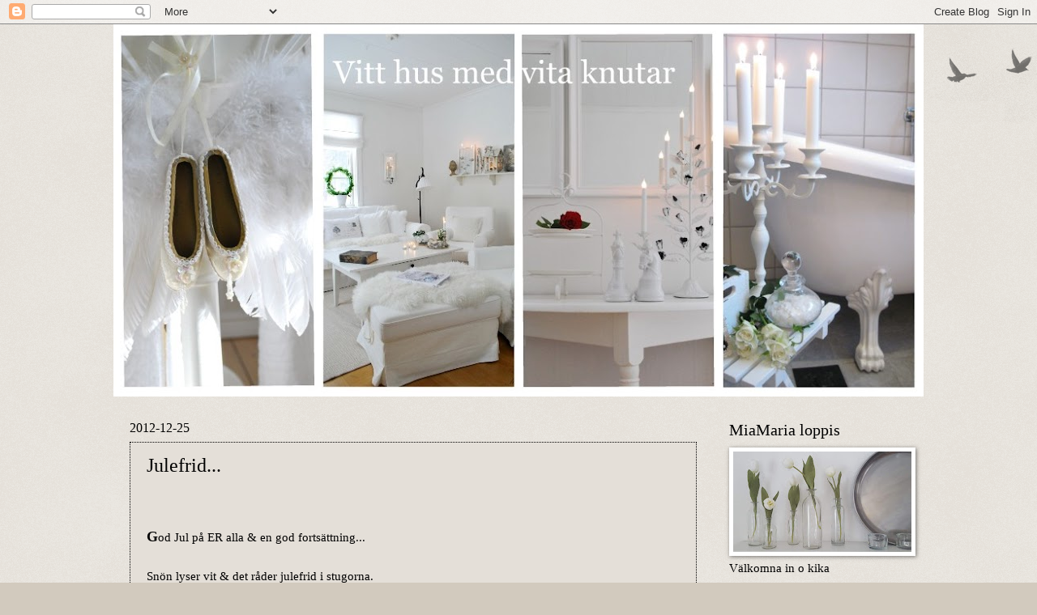

--- FILE ---
content_type: text/html; charset=UTF-8
request_url: https://vitthusmedvitaknutar.blogspot.com/2012/12/julefrid.html
body_size: 18109
content:
<!DOCTYPE html>
<html class='v2' dir='ltr' lang='sv'>
<head>
<link href='https://www.blogger.com/static/v1/widgets/335934321-css_bundle_v2.css' rel='stylesheet' type='text/css'/>
<meta content='width=1100' name='viewport'/>
<meta content='text/html; charset=UTF-8' http-equiv='Content-Type'/>
<meta content='blogger' name='generator'/>
<link href='https://vitthusmedvitaknutar.blogspot.com/favicon.ico' rel='icon' type='image/x-icon'/>
<link href='http://vitthusmedvitaknutar.blogspot.com/2012/12/julefrid.html' rel='canonical'/>
<link rel="alternate" type="application/atom+xml" title="Vitt hus med vita knutar - Atom" href="https://vitthusmedvitaknutar.blogspot.com/feeds/posts/default" />
<link rel="alternate" type="application/rss+xml" title="Vitt hus med vita knutar - RSS" href="https://vitthusmedvitaknutar.blogspot.com/feeds/posts/default?alt=rss" />
<link rel="service.post" type="application/atom+xml" title="Vitt hus med vita knutar - Atom" href="https://www.blogger.com/feeds/4989160919081516476/posts/default" />

<link rel="alternate" type="application/atom+xml" title="Vitt hus med vita knutar - Atom" href="https://vitthusmedvitaknutar.blogspot.com/feeds/4591731026390672980/comments/default" />
<!--Can't find substitution for tag [blog.ieCssRetrofitLinks]-->
<link href='https://blogger.googleusercontent.com/img/b/R29vZ2xl/AVvXsEjjyk77PAfTP2r_NR95WDsZ2r-N14zt6P8nFlqPS41kvWyWNwcjlYXrOflZhvMgQr3O2Kirraagbm9o8e0Eza6pLogYcWl0kmnQeigc8PlkfMWB2uwrBcoxNfDn7cRZ57h4AdsAPLLrELkA/s640/DSC_6987.jpg' rel='image_src'/>
<meta content='http://vitthusmedvitaknutar.blogspot.com/2012/12/julefrid.html' property='og:url'/>
<meta content='Julefrid...' property='og:title'/>
<meta content='  G od Jul på ER alla &amp; en god fortsättning...   Snön lyser vit &amp; det råder julefrid i stugorna.  Julklappar har öppnats, mat och godis har ...' property='og:description'/>
<meta content='https://blogger.googleusercontent.com/img/b/R29vZ2xl/AVvXsEjjyk77PAfTP2r_NR95WDsZ2r-N14zt6P8nFlqPS41kvWyWNwcjlYXrOflZhvMgQr3O2Kirraagbm9o8e0Eza6pLogYcWl0kmnQeigc8PlkfMWB2uwrBcoxNfDn7cRZ57h4AdsAPLLrELkA/w1200-h630-p-k-no-nu/DSC_6987.jpg' property='og:image'/>
<title>Vitt hus med vita knutar: Julefrid...</title>
<style id='page-skin-1' type='text/css'><!--
/*
-----------------------------------------------
Blogger Template Style
Name:     Watermark
Designer: Blogger
URL:      www.blogger.com
----------------------------------------------- */
/* Use this with templates/1ktemplate-*.html */
/* Content
----------------------------------------------- */
body {
font: normal normal 16px Georgia, Utopia, 'Palatino Linotype', Palatino, serif;;
color: #000000;
background: #d2cabe url(https://resources.blogblog.com/blogblog/data/1kt/watermark/body_background_birds.png) repeat scroll top left;
}
html body .content-outer {
min-width: 0;
max-width: 100%;
width: 100%;
}
.content-outer {
font-size: 92%;
}
a:link {
text-decoration:none;
color: #000000;
}
a:visited {
text-decoration:none;
color: #000000;
}
a:hover {
text-decoration:underline;
color: #000000;
}
.body-fauxcolumns .cap-top {
margin-top: 30px;
background: transparent url(https://resources.blogblog.com/blogblog/data/1kt/watermark/body_overlay_birds.png) no-repeat scroll top right;
height: 121px;
}
.content-inner {
padding: 0;
}
/* Header
----------------------------------------------- */
.header-inner .Header .titlewrapper,
.header-inner .Header .descriptionwrapper {
padding-left: 20px;
padding-right: 20px;
}
.Header h1 {
font: normal normal 60px Georgia, Utopia, 'Palatino Linotype', Palatino, serif;;
color: #000000;
text-shadow: 2px 2px rgba(0, 0, 0, .1);
}
.Header h1 a {
color: #000000;
}
.Header .description {
font-size: 140%;
color: #000000;
}
/* Tabs
----------------------------------------------- */
.tabs-inner .section {
margin: 0 20px;
}
.tabs-inner .PageList, .tabs-inner .LinkList, .tabs-inner .Labels {
margin-left: -11px;
margin-right: -11px;
background-color: #000000;
border-top: 0 solid #ffffff;
border-bottom: 0 solid #ffffff;
-moz-box-shadow: 0 0 0 rgba(0, 0, 0, .3);
-webkit-box-shadow: 0 0 0 rgba(0, 0, 0, .3);
-goog-ms-box-shadow: 0 0 0 rgba(0, 0, 0, .3);
box-shadow: 0 0 0 rgba(0, 0, 0, .3);
}
.tabs-inner .PageList .widget-content,
.tabs-inner .LinkList .widget-content,
.tabs-inner .Labels .widget-content {
margin: -3px -11px;
background: transparent none  no-repeat scroll right;
}
.tabs-inner .widget ul {
padding: 2px 25px;
max-height: 34px;
background: transparent none no-repeat scroll left;
}
.tabs-inner .widget li {
border: none;
}
.tabs-inner .widget li a {
display: inline-block;
padding: .25em 1em;
font: normal normal 30px Georgia, Utopia, 'Palatino Linotype', Palatino, serif;;
color: #000000;
border-right: 1px solid #000000;
}
.tabs-inner .widget li:first-child a {
border-left: 1px solid #000000;
}
.tabs-inner .widget li.selected a, .tabs-inner .widget li a:hover {
color: #000000;
}
/* Headings
----------------------------------------------- */
h2 {
font: normal normal 20px Georgia, Utopia, 'Palatino Linotype', Palatino, serif;;
color: #000000;
margin: 0 0 .5em;
}
h2.date-header {
font: normal normal 16px Georgia, Utopia, 'Palatino Linotype', Palatino, serif;;
color: #000000;
}
/* Main
----------------------------------------------- */
.main-inner .column-center-inner,
.main-inner .column-left-inner,
.main-inner .column-right-inner {
padding: 0 5px;
}
.main-outer {
margin-top: 0;
background: transparent none no-repeat scroll top left;
}
.main-inner {
padding-top: 30px;
}
.main-cap-top {
position: relative;
}
.main-cap-top .cap-right {
position: absolute;
height: 0;
width: 100%;
bottom: 0;
background: transparent none repeat-x scroll bottom center;
}
.main-cap-top .cap-left {
position: absolute;
height: 245px;
width: 280px;
right: 0;
bottom: 0;
background: transparent none no-repeat scroll bottom left;
}
/* Posts
----------------------------------------------- */
.post-outer {
padding: 15px 20px;
margin: 0 0 25px;
background: #d2cabe url(https://resources.blogblog.com/blogblog/data/1kt/watermark/post_background_birds.png) repeat scroll top left;
_background-image: none;
border: dotted 1px #000000;
-moz-box-shadow: 0 0 0 rgba(0, 0, 0, .1);
-webkit-box-shadow: 0 0 0 rgba(0, 0, 0, .1);
-goog-ms-box-shadow: 0 0 0 rgba(0, 0, 0, .1);
box-shadow: 0 0 0 rgba(0, 0, 0, .1);
}
h3.post-title {
font: normal normal 24px Georgia, Utopia, 'Palatino Linotype', Palatino, serif;;
margin: 0;
}
.comments h4 {
font: normal normal 24px Georgia, Utopia, 'Palatino Linotype', Palatino, serif;;
margin: 1em 0 0;
}
.post-body {
font-size: 105%;
line-height: 1.5;
position: relative;
}
.post-header {
margin: 0 0 1em;
color: #000000;
}
.post-footer {
margin: 10px 0 0;
padding: 10px 0 0;
color: #000000;
border-top: dashed 1px #000000;
}
#blog-pager {
font-size: 140%
}
#comments .comment-author {
padding-top: 1.5em;
border-top: dashed 1px #000000;
background-position: 0 1.5em;
}
#comments .comment-author:first-child {
padding-top: 0;
border-top: none;
}
.avatar-image-container {
margin: .2em 0 0;
}
/* Comments
----------------------------------------------- */
.comments .comments-content .icon.blog-author {
background-repeat: no-repeat;
background-image: url([data-uri]);
}
.comments .comments-content .loadmore a {
border-top: 1px solid #000000;
border-bottom: 1px solid #000000;
}
.comments .continue {
border-top: 2px solid #000000;
}
/* Widgets
----------------------------------------------- */
.widget ul, .widget #ArchiveList ul.flat {
padding: 0;
list-style: none;
}
.widget ul li, .widget #ArchiveList ul.flat li {
padding: .35em 0;
text-indent: 0;
border-top: dashed 1px #000000;
}
.widget ul li:first-child, .widget #ArchiveList ul.flat li:first-child {
border-top: none;
}
.widget .post-body ul {
list-style: disc;
}
.widget .post-body ul li {
border: none;
}
.widget .zippy {
color: #000000;
}
.post-body img, .post-body .tr-caption-container, .Profile img, .Image img,
.BlogList .item-thumbnail img {
padding: 5px;
background: #fff;
-moz-box-shadow: 1px 1px 5px rgba(0, 0, 0, .5);
-webkit-box-shadow: 1px 1px 5px rgba(0, 0, 0, .5);
-goog-ms-box-shadow: 1px 1px 5px rgba(0, 0, 0, .5);
box-shadow: 1px 1px 5px rgba(0, 0, 0, .5);
}
.post-body img, .post-body .tr-caption-container {
padding: 8px;
}
.post-body .tr-caption-container {
color: #333333;
}
.post-body .tr-caption-container img {
padding: 0;
background: transparent;
border: none;
-moz-box-shadow: 0 0 0 rgba(0, 0, 0, .1);
-webkit-box-shadow: 0 0 0 rgba(0, 0, 0, .1);
-goog-ms-box-shadow: 0 0 0 rgba(0, 0, 0, .1);
box-shadow: 0 0 0 rgba(0, 0, 0, .1);
}
/* Footer
----------------------------------------------- */
.footer-outer {
color:#ccbb99;
background: #d2cabe url(https://resources.blogblog.com/blogblog/data/1kt/watermark/body_background_navigator.png) repeat scroll top left;
}
.footer-outer a {
color: #000000;
}
.footer-outer a:visited {
color: #000000;
}
.footer-outer a:hover {
color: #000000;
}
.footer-outer .widget h2 {
color: #c05473;
}
/* Mobile
----------------------------------------------- */
body.mobile  {
background-size: 100% auto;
}
.mobile .body-fauxcolumn-outer {
background: transparent none repeat scroll top left;
}
html .mobile .mobile-date-outer {
border-bottom: none;
background: #d2cabe url(https://resources.blogblog.com/blogblog/data/1kt/watermark/post_background_birds.png) repeat scroll top left;
_background-image: none;
margin-bottom: 10px;
}
.mobile .main-inner .date-outer {
padding: 0;
}
.mobile .main-inner .date-header {
margin: 10px;
}
.mobile .main-cap-top {
z-index: -1;
}
.mobile .content-outer {
font-size: 100%;
}
.mobile .post-outer {
padding: 10px;
}
.mobile .main-cap-top .cap-left {
background: transparent none no-repeat scroll bottom left;
}
.mobile .body-fauxcolumns .cap-top {
margin: 0;
}
.mobile-link-button {
background: #d2cabe url(https://resources.blogblog.com/blogblog/data/1kt/watermark/post_background_birds.png) repeat scroll top left;
}
.mobile-link-button a:link, .mobile-link-button a:visited {
color: #000000;
}
.mobile-index-date .date-header {
color: #000000;
}
.mobile-index-contents {
color: #000000;
}
.mobile .tabs-inner .section {
margin: 0;
}
.mobile .tabs-inner .PageList {
margin-left: 0;
margin-right: 0;
}
.mobile .tabs-inner .PageList .widget-content {
margin: 0;
color: #000000;
background: #d2cabe url(https://resources.blogblog.com/blogblog/data/1kt/watermark/post_background_birds.png) repeat scroll top left;
}
.mobile .tabs-inner .PageList .widget-content .pagelist-arrow {
border-left: 1px solid #000000;
}

--></style>
<style id='template-skin-1' type='text/css'><!--
body {
min-width: 1000px;
}
.content-outer, .content-fauxcolumn-outer, .region-inner {
min-width: 1000px;
max-width: 1000px;
_width: 1000px;
}
.main-inner .columns {
padding-left: 0px;
padding-right: 260px;
}
.main-inner .fauxcolumn-center-outer {
left: 0px;
right: 260px;
/* IE6 does not respect left and right together */
_width: expression(this.parentNode.offsetWidth -
parseInt("0px") -
parseInt("260px") + 'px');
}
.main-inner .fauxcolumn-left-outer {
width: 0px;
}
.main-inner .fauxcolumn-right-outer {
width: 260px;
}
.main-inner .column-left-outer {
width: 0px;
right: 100%;
margin-left: -0px;
}
.main-inner .column-right-outer {
width: 260px;
margin-right: -260px;
}
#layout {
min-width: 0;
}
#layout .content-outer {
min-width: 0;
width: 800px;
}
#layout .region-inner {
min-width: 0;
width: auto;
}
body#layout div.add_widget {
padding: 8px;
}
body#layout div.add_widget a {
margin-left: 32px;
}
--></style>
<link href='https://www.blogger.com/dyn-css/authorization.css?targetBlogID=4989160919081516476&amp;zx=bfa85dd0-6fe8-4c21-b9aa-9c1759997d6f' media='none' onload='if(media!=&#39;all&#39;)media=&#39;all&#39;' rel='stylesheet'/><noscript><link href='https://www.blogger.com/dyn-css/authorization.css?targetBlogID=4989160919081516476&amp;zx=bfa85dd0-6fe8-4c21-b9aa-9c1759997d6f' rel='stylesheet'/></noscript>
<meta name='google-adsense-platform-account' content='ca-host-pub-1556223355139109'/>
<meta name='google-adsense-platform-domain' content='blogspot.com'/>

</head>
<body class='loading variant-birds'>
<div class='navbar section' id='navbar' name='Navbar'><div class='widget Navbar' data-version='1' id='Navbar1'><script type="text/javascript">
    function setAttributeOnload(object, attribute, val) {
      if(window.addEventListener) {
        window.addEventListener('load',
          function(){ object[attribute] = val; }, false);
      } else {
        window.attachEvent('onload', function(){ object[attribute] = val; });
      }
    }
  </script>
<div id="navbar-iframe-container"></div>
<script type="text/javascript" src="https://apis.google.com/js/platform.js"></script>
<script type="text/javascript">
      gapi.load("gapi.iframes:gapi.iframes.style.bubble", function() {
        if (gapi.iframes && gapi.iframes.getContext) {
          gapi.iframes.getContext().openChild({
              url: 'https://www.blogger.com/navbar/4989160919081516476?po\x3d4591731026390672980\x26origin\x3dhttps://vitthusmedvitaknutar.blogspot.com',
              where: document.getElementById("navbar-iframe-container"),
              id: "navbar-iframe"
          });
        }
      });
    </script><script type="text/javascript">
(function() {
var script = document.createElement('script');
script.type = 'text/javascript';
script.src = '//pagead2.googlesyndication.com/pagead/js/google_top_exp.js';
var head = document.getElementsByTagName('head')[0];
if (head) {
head.appendChild(script);
}})();
</script>
</div></div>
<div class='body-fauxcolumns'>
<div class='fauxcolumn-outer body-fauxcolumn-outer'>
<div class='cap-top'>
<div class='cap-left'></div>
<div class='cap-right'></div>
</div>
<div class='fauxborder-left'>
<div class='fauxborder-right'></div>
<div class='fauxcolumn-inner'>
</div>
</div>
<div class='cap-bottom'>
<div class='cap-left'></div>
<div class='cap-right'></div>
</div>
</div>
</div>
<div class='content'>
<div class='content-fauxcolumns'>
<div class='fauxcolumn-outer content-fauxcolumn-outer'>
<div class='cap-top'>
<div class='cap-left'></div>
<div class='cap-right'></div>
</div>
<div class='fauxborder-left'>
<div class='fauxborder-right'></div>
<div class='fauxcolumn-inner'>
</div>
</div>
<div class='cap-bottom'>
<div class='cap-left'></div>
<div class='cap-right'></div>
</div>
</div>
</div>
<div class='content-outer'>
<div class='content-cap-top cap-top'>
<div class='cap-left'></div>
<div class='cap-right'></div>
</div>
<div class='fauxborder-left content-fauxborder-left'>
<div class='fauxborder-right content-fauxborder-right'></div>
<div class='content-inner'>
<header>
<div class='header-outer'>
<div class='header-cap-top cap-top'>
<div class='cap-left'></div>
<div class='cap-right'></div>
</div>
<div class='fauxborder-left header-fauxborder-left'>
<div class='fauxborder-right header-fauxborder-right'></div>
<div class='region-inner header-inner'>
<div class='header section' id='header' name='Rubrik'><div class='widget Header' data-version='1' id='Header1'>
<div id='header-inner'>
<a href='https://vitthusmedvitaknutar.blogspot.com/' style='display: block'>
<img alt='Vitt hus med vita knutar' height='460px; ' id='Header1_headerimg' src='https://blogger.googleusercontent.com/img/b/R29vZ2xl/AVvXsEjKUoc1mkrCrI1DFhVH-T8dXa1GDVY4aE83dtFfxlItQzM9-vBJ6EkVHN5mEiJinNlIlcwxF01cGSJvBALrWrM7xVIP5ao3mLdpq726Y5jpZ0VuggNblpGQl5iZThfzgIPpiYdGsfraQnE/s1000/header.jpg' style='display: block' width='1000px; '/>
</a>
</div>
</div></div>
</div>
</div>
<div class='header-cap-bottom cap-bottom'>
<div class='cap-left'></div>
<div class='cap-right'></div>
</div>
</div>
</header>
<div class='tabs-outer'>
<div class='tabs-cap-top cap-top'>
<div class='cap-left'></div>
<div class='cap-right'></div>
</div>
<div class='fauxborder-left tabs-fauxborder-left'>
<div class='fauxborder-right tabs-fauxborder-right'></div>
<div class='region-inner tabs-inner'>
<div class='tabs no-items section' id='crosscol' name='Alla kolumner'></div>
<div class='tabs no-items section' id='crosscol-overflow' name='Cross-Column 2'></div>
</div>
</div>
<div class='tabs-cap-bottom cap-bottom'>
<div class='cap-left'></div>
<div class='cap-right'></div>
</div>
</div>
<div class='main-outer'>
<div class='main-cap-top cap-top'>
<div class='cap-left'></div>
<div class='cap-right'></div>
</div>
<div class='fauxborder-left main-fauxborder-left'>
<div class='fauxborder-right main-fauxborder-right'></div>
<div class='region-inner main-inner'>
<div class='columns fauxcolumns'>
<div class='fauxcolumn-outer fauxcolumn-center-outer'>
<div class='cap-top'>
<div class='cap-left'></div>
<div class='cap-right'></div>
</div>
<div class='fauxborder-left'>
<div class='fauxborder-right'></div>
<div class='fauxcolumn-inner'>
</div>
</div>
<div class='cap-bottom'>
<div class='cap-left'></div>
<div class='cap-right'></div>
</div>
</div>
<div class='fauxcolumn-outer fauxcolumn-left-outer'>
<div class='cap-top'>
<div class='cap-left'></div>
<div class='cap-right'></div>
</div>
<div class='fauxborder-left'>
<div class='fauxborder-right'></div>
<div class='fauxcolumn-inner'>
</div>
</div>
<div class='cap-bottom'>
<div class='cap-left'></div>
<div class='cap-right'></div>
</div>
</div>
<div class='fauxcolumn-outer fauxcolumn-right-outer'>
<div class='cap-top'>
<div class='cap-left'></div>
<div class='cap-right'></div>
</div>
<div class='fauxborder-left'>
<div class='fauxborder-right'></div>
<div class='fauxcolumn-inner'>
</div>
</div>
<div class='cap-bottom'>
<div class='cap-left'></div>
<div class='cap-right'></div>
</div>
</div>
<!-- corrects IE6 width calculation -->
<div class='columns-inner'>
<div class='column-center-outer'>
<div class='column-center-inner'>
<div class='main section' id='main' name='Huvudsektion'><div class='widget Blog' data-version='1' id='Blog1'>
<div class='blog-posts hfeed'>

          <div class="date-outer">
        
<h2 class='date-header'><span>2012-12-25</span></h2>

          <div class="date-posts">
        
<div class='post-outer'>
<div class='post hentry uncustomized-post-template' itemprop='blogPost' itemscope='itemscope' itemtype='http://schema.org/BlogPosting'>
<meta content='https://blogger.googleusercontent.com/img/b/R29vZ2xl/AVvXsEjjyk77PAfTP2r_NR95WDsZ2r-N14zt6P8nFlqPS41kvWyWNwcjlYXrOflZhvMgQr3O2Kirraagbm9o8e0Eza6pLogYcWl0kmnQeigc8PlkfMWB2uwrBcoxNfDn7cRZ57h4AdsAPLLrELkA/s640/DSC_6987.jpg' itemprop='image_url'/>
<meta content='4989160919081516476' itemprop='blogId'/>
<meta content='4591731026390672980' itemprop='postId'/>
<a name='4591731026390672980'></a>
<h3 class='post-title entry-title' itemprop='name'>
Julefrid...
</h3>
<div class='post-header'>
<div class='post-header-line-1'></div>
</div>
<div class='post-body entry-content' id='post-body-4591731026390672980' itemprop='description articleBody'>
<br />
<br />
<span style="font-family: Georgia, &quot;Times New Roman&quot;, serif;"><span style="font-size: large;"><strong>G</strong></span>od Jul på ER alla &amp; en god fortsättning...</span><br />
<br />
<span style="font-family: Georgia;">Snön lyser vit &amp; det råder julefrid i stugorna.</span><br />
<span style="font-family: Georgia;">Julklappar har öppnats, mat och godis har ätits i massor...</span><br />
<span style="font-family: Georgia;">...snön fortsätter falla för en härligt vitare jul...</span><br />
<br />
<div class="separator" style="clear: both; text-align: center;">
<a href="https://blogger.googleusercontent.com/img/b/R29vZ2xl/AVvXsEjjyk77PAfTP2r_NR95WDsZ2r-N14zt6P8nFlqPS41kvWyWNwcjlYXrOflZhvMgQr3O2Kirraagbm9o8e0Eza6pLogYcWl0kmnQeigc8PlkfMWB2uwrBcoxNfDn7cRZ57h4AdsAPLLrELkA/s1600/DSC_6987.jpg" imageanchor="1" style="clear: left; cssfloat: left; float: left; margin-bottom: 1em; margin-right: 1em;"><img border="0" eea="true" height="640" src="https://blogger.googleusercontent.com/img/b/R29vZ2xl/AVvXsEjjyk77PAfTP2r_NR95WDsZ2r-N14zt6P8nFlqPS41kvWyWNwcjlYXrOflZhvMgQr3O2Kirraagbm9o8e0Eza6pLogYcWl0kmnQeigc8PlkfMWB2uwrBcoxNfDn7cRZ57h4AdsAPLLrELkA/s640/DSC_6987.jpg" width="428" /></a></div>
<div class="separator" style="clear: both; text-align: left;">
<span style="font-family: Georgia, &quot;Times New Roman&quot;, serif;">Kottarna lyser även i vitt hos mig...</span></div>
<div class="separator" style="clear: both; text-align: center;">
<br /></div>
<div class="separator" style="clear: both; text-align: center;">
<a href="https://blogger.googleusercontent.com/img/b/R29vZ2xl/AVvXsEghiRyef_ealG884ftCmBGtfpLNkuBwi85NkTy5qkVfs_byi05AOlwmiAHtb3Gfx284g0_sFd0GZTrm3wC4UXdY4LGJ6WETQkfkbsiJpS5Hpf01HBbF4Amez9lgAqhnB-LK2tGkkOy6C9Yb/s1600/DSC_6991.jpg" imageanchor="1" style="clear: left; cssfloat: left; float: left; margin-bottom: 1em; margin-right: 1em;"><img border="0" eea="true" height="640" src="https://blogger.googleusercontent.com/img/b/R29vZ2xl/AVvXsEghiRyef_ealG884ftCmBGtfpLNkuBwi85NkTy5qkVfs_byi05AOlwmiAHtb3Gfx284g0_sFd0GZTrm3wC4UXdY4LGJ6WETQkfkbsiJpS5Hpf01HBbF4Amez9lgAqhnB-LK2tGkkOy6C9Yb/s640/DSC_6991.jpg" width="428" /></a></div>
<div class="separator" style="clear: both; text-align: left;">
<span style="font-family: Georgia, &quot;Times New Roman&quot;, serif;">Stjärnor &amp; Kulor likaså...</span></div>
<div class="separator" style="clear: both; text-align: center;">
<br /></div>
<div class="separator" style="clear: both; text-align: center;">
<a href="https://blogger.googleusercontent.com/img/b/R29vZ2xl/AVvXsEhpLcQp4yZWYCkozNiiRJYQsAwxr0K4lUoHz-ooKzt7oNHxeXssE_PW5qxMNiXCE7Y51e7oHDhu-R6miY15OOX1II4ZeoBac8_6WFcA39z78omzDELAmXWggbTWU-uJIqv5iEwsqUDWa3KS/s1600/DSC_7020.jpg" imageanchor="1" style="clear: left; cssfloat: left; float: left; margin-bottom: 1em; margin-right: 1em;"><img border="0" eea="true" height="428" src="https://blogger.googleusercontent.com/img/b/R29vZ2xl/AVvXsEhpLcQp4yZWYCkozNiiRJYQsAwxr0K4lUoHz-ooKzt7oNHxeXssE_PW5qxMNiXCE7Y51e7oHDhu-R6miY15OOX1II4ZeoBac8_6WFcA39z78omzDELAmXWggbTWU-uJIqv5iEwsqUDWa3KS/s640/DSC_7020.jpg" width="640" /></a></div>
<span style="font-family: Georgia, &quot;Times New Roman&quot;, serif;">Dukats i vitt javisst...</span><br />
<br />
<span style="font-family: Georgia;">Ha nu en riktigt gó fortsättning på JULEN!</span><br />
<span style="font-family: Georgia;">JULkramar &amp; JULefrid till alla//MiaMaria</span><br />
<div style='clear: both;'></div>
</div>
<div class='post-footer'>
<div class='post-footer-line post-footer-line-1'>
<span class='post-author vcard'>
Upplagd av
<span class='fn' itemprop='author' itemscope='itemscope' itemtype='http://schema.org/Person'>
<meta content='https://www.blogger.com/profile/07046767911523391043' itemprop='url'/>
<a class='g-profile' href='https://www.blogger.com/profile/07046767911523391043' rel='author' title='author profile'>
<span itemprop='name'>MiaMaria</span>
</a>
</span>
</span>
<span class='post-timestamp'>
kl.
<meta content='http://vitthusmedvitaknutar.blogspot.com/2012/12/julefrid.html' itemprop='url'/>
<a class='timestamp-link' href='https://vitthusmedvitaknutar.blogspot.com/2012/12/julefrid.html' rel='bookmark' title='permanent link'><abbr class='published' itemprop='datePublished' title='2012-12-25T12:44:00+01:00'>tisdag, december 25, 2012</abbr></a>
</span>
<span class='post-comment-link'>
</span>
<span class='post-icons'>
<span class='item-action'>
<a href='https://www.blogger.com/email-post/4989160919081516476/4591731026390672980' title='Skicka inlägg'>
<img alt='' class='icon-action' height='13' src='https://resources.blogblog.com/img/icon18_email.gif' width='18'/>
</a>
</span>
</span>
<div class='post-share-buttons goog-inline-block'>
</div>
</div>
<div class='post-footer-line post-footer-line-2'>
<span class='post-labels'>
</span>
</div>
<div class='post-footer-line post-footer-line-3'>
<span class='post-location'>
</span>
</div>
</div>
</div>
<div class='comments' id='comments'>
<a name='comments'></a>
<h4>7 kommentarer:</h4>
<div id='Blog1_comments-block-wrapper'>
<dl class='avatar-comment-indent' id='comments-block'>
<dt class='comment-author ' id='c7886963626586435735'>
<a name='c7886963626586435735'></a>
<div class="avatar-image-container vcard"><span dir="ltr"><a href="https://www.blogger.com/profile/04040500155237637623" target="" rel="nofollow" onclick="" class="avatar-hovercard" id="av-7886963626586435735-04040500155237637623"><img src="https://resources.blogblog.com/img/blank.gif" width="35" height="35" class="delayLoad" style="display: none;" longdesc="//blogger.googleusercontent.com/img/b/R29vZ2xl/AVvXsEiyL7-MAugWp9SzlyqxAUbB0xqPESgl6roZ1TMUDcuSyU8b3QTsYf1tSmmbTk7KRSukfXmaXhwkKaB7kYpKbYXm_wdaw2X-Btzhfne1Sj9cxgC7NKTk-wO_e17ZugOUwoY/s45-c/*" alt="" title="Villa Bj&ouml;rken&auml;s Backen">

<noscript><img src="//blogger.googleusercontent.com/img/b/R29vZ2xl/AVvXsEiyL7-MAugWp9SzlyqxAUbB0xqPESgl6roZ1TMUDcuSyU8b3QTsYf1tSmmbTk7KRSukfXmaXhwkKaB7kYpKbYXm_wdaw2X-Btzhfne1Sj9cxgC7NKTk-wO_e17ZugOUwoY/s45-c/*" width="35" height="35" class="photo" alt=""></noscript></a></span></div>
<a href='https://www.blogger.com/profile/04040500155237637623' rel='nofollow'>Villa Björkenäs Backen</a>
sa...
</dt>
<dd class='comment-body' id='Blog1_cmt-7886963626586435735'>
<p>
Så fint.!<br />En härlignstämning !En god fortsätning till dig med .<br />Varma julkramar
</p>
</dd>
<dd class='comment-footer'>
<span class='comment-timestamp'>
<a href='https://vitthusmedvitaknutar.blogspot.com/2012/12/julefrid.html?showComment=1356436435250#c7886963626586435735' title='comment permalink'>
2012-12-25 12:53
</a>
<span class='item-control blog-admin pid-1132754238'>
<a class='comment-delete' href='https://www.blogger.com/comment/delete/4989160919081516476/7886963626586435735' title='Ta bort kommentar'>
<img src='https://resources.blogblog.com/img/icon_delete13.gif'/>
</a>
</span>
</span>
</dd>
<dt class='comment-author ' id='c73682819089415276'>
<a name='c73682819089415276'></a>
<div class="avatar-image-container vcard"><span dir="ltr"><a href="https://www.blogger.com/profile/02201400133546254933" target="" rel="nofollow" onclick="" class="avatar-hovercard" id="av-73682819089415276-02201400133546254933"><img src="https://resources.blogblog.com/img/blank.gif" width="35" height="35" class="delayLoad" style="display: none;" longdesc="//blogger.googleusercontent.com/img/b/R29vZ2xl/AVvXsEjUPZIOJ4dKM7B92fNNtZ52y8ouwySDutUC74v-7SLcHQs52B5ZS_omju5zUPKJVPPKRIfH9iRLVQuq1mYmbxqBYQCpEW7OB5TFSswJYnZp_LgL9r_JFNkR0XtX4N01Ng/s45-c/076.JPG" alt="" title="Camillas vita villa">

<noscript><img src="//blogger.googleusercontent.com/img/b/R29vZ2xl/AVvXsEjUPZIOJ4dKM7B92fNNtZ52y8ouwySDutUC74v-7SLcHQs52B5ZS_omju5zUPKJVPPKRIfH9iRLVQuq1mYmbxqBYQCpEW7OB5TFSswJYnZp_LgL9r_JFNkR0XtX4N01Ng/s45-c/076.JPG" width="35" height="35" class="photo" alt=""></noscript></a></span></div>
<a href='https://www.blogger.com/profile/02201400133546254933' rel='nofollow'>Camillas vita villa</a>
sa...
</dt>
<dd class='comment-body' id='Blog1_cmt-73682819089415276'>
<p>
Hej! <br />oh, vad mycket fint..<br />Jag vill också önska dig en god fortsättning på julen.<br />Kram Camilla
</p>
</dd>
<dd class='comment-footer'>
<span class='comment-timestamp'>
<a href='https://vitthusmedvitaknutar.blogspot.com/2012/12/julefrid.html?showComment=1356448949603#c73682819089415276' title='comment permalink'>
2012-12-25 16:22
</a>
<span class='item-control blog-admin pid-859347779'>
<a class='comment-delete' href='https://www.blogger.com/comment/delete/4989160919081516476/73682819089415276' title='Ta bort kommentar'>
<img src='https://resources.blogblog.com/img/icon_delete13.gif'/>
</a>
</span>
</span>
</dd>
<dt class='comment-author ' id='c428502962195093608'>
<a name='c428502962195093608'></a>
<div class="avatar-image-container vcard"><span dir="ltr"><a href="https://www.blogger.com/profile/09515151389453569470" target="" rel="nofollow" onclick="" class="avatar-hovercard" id="av-428502962195093608-09515151389453569470"><img src="https://resources.blogblog.com/img/blank.gif" width="35" height="35" class="delayLoad" style="display: none;" longdesc="//blogger.googleusercontent.com/img/b/R29vZ2xl/AVvXsEg48RkZpTYS5_McR-IXjW_HOq_D84KNiHkbbC7ZK2rKK12vGpu18405dyW9QzUhKAYCo2nm2dPNZuZwUzfoq3nVVzSl86m3QqxoLj7XivSkObORSh1mCVgLHCkoygnZ4g/s45-c/51038DF5-0E51-41F7-BFEB-EAA130553C47.jpeg" alt="" title="Sofi">

<noscript><img src="//blogger.googleusercontent.com/img/b/R29vZ2xl/AVvXsEg48RkZpTYS5_McR-IXjW_HOq_D84KNiHkbbC7ZK2rKK12vGpu18405dyW9QzUhKAYCo2nm2dPNZuZwUzfoq3nVVzSl86m3QqxoLj7XivSkObORSh1mCVgLHCkoygnZ4g/s45-c/51038DF5-0E51-41F7-BFEB-EAA130553C47.jpeg" width="35" height="35" class="photo" alt=""></noscript></a></span></div>
<a href='https://www.blogger.com/profile/09515151389453569470' rel='nofollow'>Sofi</a>
sa...
</dt>
<dd class='comment-body' id='Blog1_cmt-428502962195093608'>
<p>
Å så vackra bilder!<br /><br />Önskar dig en God fortsättning!<br /><br />Kram Sofi
</p>
</dd>
<dd class='comment-footer'>
<span class='comment-timestamp'>
<a href='https://vitthusmedvitaknutar.blogspot.com/2012/12/julefrid.html?showComment=1356460647191#c428502962195093608' title='comment permalink'>
2012-12-25 19:37
</a>
<span class='item-control blog-admin pid-514960229'>
<a class='comment-delete' href='https://www.blogger.com/comment/delete/4989160919081516476/428502962195093608' title='Ta bort kommentar'>
<img src='https://resources.blogblog.com/img/icon_delete13.gif'/>
</a>
</span>
</span>
</dd>
<dt class='comment-author ' id='c3993045308214984370'>
<a name='c3993045308214984370'></a>
<div class="avatar-image-container vcard"><span dir="ltr"><a href="https://www.blogger.com/profile/02536924822839819988" target="" rel="nofollow" onclick="" class="avatar-hovercard" id="av-3993045308214984370-02536924822839819988"><img src="https://resources.blogblog.com/img/blank.gif" width="35" height="35" class="delayLoad" style="display: none;" longdesc="//blogger.googleusercontent.com/img/b/R29vZ2xl/AVvXsEgAKIyancRmxSgaHuChsA0LZnme5UmgXABiaiPlf1mgrgw_uSem4OfP2lZHsKnz5f9Cagw2pU5DjkWXl2BTt_yWvTy19ATK0Y1G0kYv__erXSSKvl6Uay_0aLS6k9I2-Bk/s45-c/frun.jpg" alt="" title="Marita">

<noscript><img src="//blogger.googleusercontent.com/img/b/R29vZ2xl/AVvXsEgAKIyancRmxSgaHuChsA0LZnme5UmgXABiaiPlf1mgrgw_uSem4OfP2lZHsKnz5f9Cagw2pU5DjkWXl2BTt_yWvTy19ATK0Y1G0kYv__erXSSKvl6Uay_0aLS6k9I2-Bk/s45-c/frun.jpg" width="35" height="35" class="photo" alt=""></noscript></a></span></div>
<a href='https://www.blogger.com/profile/02536924822839819988' rel='nofollow'>Marita</a>
sa...
</dt>
<dd class='comment-body' id='Blog1_cmt-3993045308214984370'>
<p>
Så vackert, krispigt, rent, enkelt och fint! Underbart!<br />kram, Marita
</p>
</dd>
<dd class='comment-footer'>
<span class='comment-timestamp'>
<a href='https://vitthusmedvitaknutar.blogspot.com/2012/12/julefrid.html?showComment=1356466878862#c3993045308214984370' title='comment permalink'>
2012-12-25 21:21
</a>
<span class='item-control blog-admin pid-1833523213'>
<a class='comment-delete' href='https://www.blogger.com/comment/delete/4989160919081516476/3993045308214984370' title='Ta bort kommentar'>
<img src='https://resources.blogblog.com/img/icon_delete13.gif'/>
</a>
</span>
</span>
</dd>
<dt class='comment-author ' id='c4450049940356246894'>
<a name='c4450049940356246894'></a>
<div class="avatar-image-container vcard"><span dir="ltr"><a href="https://www.blogger.com/profile/02088446710422189031" target="" rel="nofollow" onclick="" class="avatar-hovercard" id="av-4450049940356246894-02088446710422189031"><img src="https://resources.blogblog.com/img/blank.gif" width="35" height="35" class="delayLoad" style="display: none;" longdesc="//blogger.googleusercontent.com/img/b/R29vZ2xl/AVvXsEhO2dqu7GmDi-X5AFI5vfZlApWKFpIeMFFzfLL_nj1GVdl2WLM3TP9fdvF80m5yA16qLoSNgGxrI6xYcZhYee2uSY-O0oltRzvygHhxxbFAqF6IorVNryZIfZPBUfXL76g/s45-c/fagelbla.jpg" alt="" title="F&aring;gel Bl&aring;">

<noscript><img src="//blogger.googleusercontent.com/img/b/R29vZ2xl/AVvXsEhO2dqu7GmDi-X5AFI5vfZlApWKFpIeMFFzfLL_nj1GVdl2WLM3TP9fdvF80m5yA16qLoSNgGxrI6xYcZhYee2uSY-O0oltRzvygHhxxbFAqF6IorVNryZIfZPBUfXL76g/s45-c/fagelbla.jpg" width="35" height="35" class="photo" alt=""></noscript></a></span></div>
<a href='https://www.blogger.com/profile/02088446710422189031' rel='nofollow'>Fågel Blå</a>
sa...
</dt>
<dd class='comment-body' id='Blog1_cmt-4450049940356246894'>
<p>
Så vackert du har det!<br />Önskar dej en fin Annandagkväll<br />Kramar Kathrine
</p>
</dd>
<dd class='comment-footer'>
<span class='comment-timestamp'>
<a href='https://vitthusmedvitaknutar.blogspot.com/2012/12/julefrid.html?showComment=1356540999986#c4450049940356246894' title='comment permalink'>
2012-12-26 17:56
</a>
<span class='item-control blog-admin pid-883819788'>
<a class='comment-delete' href='https://www.blogger.com/comment/delete/4989160919081516476/4450049940356246894' title='Ta bort kommentar'>
<img src='https://resources.blogblog.com/img/icon_delete13.gif'/>
</a>
</span>
</span>
</dd>
<dt class='comment-author ' id='c4948016965695037955'>
<a name='c4948016965695037955'></a>
<div class="avatar-image-container vcard"><span dir="ltr"><a href="https://www.blogger.com/profile/00257261952277609447" target="" rel="nofollow" onclick="" class="avatar-hovercard" id="av-4948016965695037955-00257261952277609447"><img src="https://resources.blogblog.com/img/blank.gif" width="35" height="35" class="delayLoad" style="display: none;" longdesc="//blogger.googleusercontent.com/img/b/R29vZ2xl/AVvXsEht6vEZrTQGYLd16x1PxXrxZLCXDYPSXlNHNewqJzXsqYnXwtgFgKHfZ3g6KisqreSIXcws6jzNFGPjmOyocW5QyzL4HVFjhJ6UrqE8jyJ5AiDl-IVlgfoIukqOgeFTHQ/s45-c/fredag_315.jpg" alt="" title="Inspiration i vitt">

<noscript><img src="//blogger.googleusercontent.com/img/b/R29vZ2xl/AVvXsEht6vEZrTQGYLd16x1PxXrxZLCXDYPSXlNHNewqJzXsqYnXwtgFgKHfZ3g6KisqreSIXcws6jzNFGPjmOyocW5QyzL4HVFjhJ6UrqE8jyJ5AiDl-IVlgfoIukqOgeFTHQ/s45-c/fredag_315.jpg" width="35" height="35" class="photo" alt=""></noscript></a></span></div>
<a href='https://www.blogger.com/profile/00257261952277609447' rel='nofollow'>Inspiration i vitt</a>
sa...
</dt>
<dd class='comment-body' id='Blog1_cmt-4948016965695037955'>
<p>
Alltid såå vackert hos dig Mia Maria. Vem skulle inte vilja sätta sig ner hos dig. Kram på dig/Ingela.
</p>
</dd>
<dd class='comment-footer'>
<span class='comment-timestamp'>
<a href='https://vitthusmedvitaknutar.blogspot.com/2012/12/julefrid.html?showComment=1356559666595#c4948016965695037955' title='comment permalink'>
2012-12-26 23:07
</a>
<span class='item-control blog-admin pid-1368034102'>
<a class='comment-delete' href='https://www.blogger.com/comment/delete/4989160919081516476/4948016965695037955' title='Ta bort kommentar'>
<img src='https://resources.blogblog.com/img/icon_delete13.gif'/>
</a>
</span>
</span>
</dd>
<dt class='comment-author ' id='c4760802405892871484'>
<a name='c4760802405892871484'></a>
<div class="avatar-image-container avatar-stock"><span dir="ltr"><a href="http://www.ekenasliv.se" target="" rel="nofollow" onclick=""><img src="//resources.blogblog.com/img/blank.gif" width="35" height="35" alt="" title="Eken&auml;sliv">

</a></span></div>
<a href='http://www.ekenasliv.se' rel='nofollow'>Ekenäsliv</a>
sa...
</dt>
<dd class='comment-body' id='Blog1_cmt-4760802405892871484'>
<p>
Så vackert dukat!!!!<br />hoppas du haft en skön jul och så önskar jag redan nu ett Gott Nytt år!!!<br />Kram Anna
</p>
</dd>
<dd class='comment-footer'>
<span class='comment-timestamp'>
<a href='https://vitthusmedvitaknutar.blogspot.com/2012/12/julefrid.html?showComment=1356736239941#c4760802405892871484' title='comment permalink'>
2012-12-29 00:10
</a>
<span class='item-control blog-admin pid-457650473'>
<a class='comment-delete' href='https://www.blogger.com/comment/delete/4989160919081516476/4760802405892871484' title='Ta bort kommentar'>
<img src='https://resources.blogblog.com/img/icon_delete13.gif'/>
</a>
</span>
</span>
</dd>
</dl>
</div>
<p class='comment-footer'>
<a href='https://www.blogger.com/comment/fullpage/post/4989160919081516476/4591731026390672980' onclick='javascript:window.open(this.href, "bloggerPopup", "toolbar=0,location=0,statusbar=1,menubar=0,scrollbars=yes,width=640,height=500"); return false;'>Skicka en kommentar</a>
</p>
</div>
</div>

        </div></div>
      
</div>
<div class='blog-pager' id='blog-pager'>
<span id='blog-pager-newer-link'>
<a class='blog-pager-newer-link' href='https://vitthusmedvitaknutar.blogspot.com/2012/12/nytt-ar-nya-forhoppningar.html' id='Blog1_blog-pager-newer-link' title='Senaste inlägg'>Senaste inlägg</a>
</span>
<span id='blog-pager-older-link'>
<a class='blog-pager-older-link' href='https://vitthusmedvitaknutar.blogspot.com/2012/12/jag-gor-precis-hur-jag-vill.html' id='Blog1_blog-pager-older-link' title='Äldre inlägg'>Äldre inlägg</a>
</span>
<a class='home-link' href='https://vitthusmedvitaknutar.blogspot.com/'>Startsida</a>
</div>
<div class='clear'></div>
<div class='post-feeds'>
<div class='feed-links'>
Prenumerera på:
<a class='feed-link' href='https://vitthusmedvitaknutar.blogspot.com/feeds/4591731026390672980/comments/default' target='_blank' type='application/atom+xml'>Kommentarer till inlägget (Atom)</a>
</div>
</div>
</div></div>
</div>
</div>
<div class='column-left-outer'>
<div class='column-left-inner'>
<aside>
</aside>
</div>
</div>
<div class='column-right-outer'>
<div class='column-right-inner'>
<aside>
<div class='sidebar section' id='sidebar-right-1'><div class='widget Image' data-version='1' id='Image8'>
<h2>MiaMaria loppis</h2>
<div class='widget-content'>
<a href='https://m.facebook.com/miamarialoppis'>
<img alt='MiaMaria loppis' height='124' id='Image8_img' src='https://blogger.googleusercontent.com/img/b/R29vZ2xl/AVvXsEgmh7C4cgNnK_NNj3gwCXlLMQqIfxXWLUHNDCFMxsGRIjRULPMo7u-a0eDB4Ywtk5fUT4G1LRJ6GkOxVsDgzvxNILqaQ6x2u2EzIfar0uLeqCIu6aCKIMc3zbPJI3aUINsh6ObSG_fFkPv1/s220/FB_IMG_1457426212713.jpg' width='220'/>
</a>
<br/>
<span class='caption'>Välkomna in o kika</span>
</div>
<div class='clear'></div>
</div>
<div class='widget Image' data-version='1' id='Image7'>
<h2>Instagram</h2>
<div class='widget-content'>
<a href='http://www.instagram.com/miamariaedling'>
<img alt='Instagram' height='120' id='Image7_img' src='https://blogger.googleusercontent.com/img/b/R29vZ2xl/AVvXsEhohBcAGoZD0D4n3Y6g_Pf48g-6vnmXe8X-HSSNk1F4BgRxbZWxmAMkJvzR-QTkGtLTBf3IgQkjKR-HIvFyJ_Um4dPUiv8xPb2HYTuSbzpxOyLOowNDIQSNKYGKzrw4cIITCdpwDlGOPs5R/s1600/insta.jpg' width='120'/>
</a>
<br/>
<span class='caption'>Tryck för att komma till mitt Instagram</span>
</div>
<div class='clear'></div>
</div><div class='widget Image' data-version='1' id='Image1'>
<h2>Besök</h2>
<div class='widget-content'>
<a href='http://www.optikhuset.se'>
<img alt='Besök' height='89' id='Image1_img' src='https://blogger.googleusercontent.com/img/b/R29vZ2xl/AVvXsEgo2jp4Wi5wWBsvSbHU6jL-A2_8A9b7CFxn-I4BonGobEg0UzPd1zIMgfqEHPlnypOThvAP3EG8NBUUjhl1NcedllrZ_3sJ-LYL6pGLrUYMZvQlsAnRZZarlv4OWwTLsMCzaOcXt9vdBAup/s1600/optikhuset___il.gif' width='220'/>
</a>
<br/>
<span class='caption'>I Karlstad & Kristinehamn</span>
</div>
<div class='clear'></div>
</div><div class='widget Text' data-version='1' id='Text1'>
<h2 class='title'>Min mail</h2>
<div class='widget-content'>
<a href="mailto:pysselverkstad@hotmail.com">pysselverkstad@hotmail.com</a><br/>
</div>
<div class='clear'></div>
</div><div class='widget LinkList' data-version='1' id='LinkList3'>
<h2>Mina hantverk!</h2>
<div class='widget-content'>
<ul>
<li><a href='http://mariaspysselverkstad.blogspot.com/'>MiaMarias pyssel</a></li>
</ul>
<div class='clear'></div>
</div>
</div><div class='widget HTML' data-version='1' id='HTML4'>
<div class='widget-content'>
<script src="//bloggvarde.se/js/value.js?id=MTk1MTY%3D&amp;d=6"></script><noscript><noscript><a href="http://bloggvarde.se">Denna blogg &auml;r v&auml;rd 237 451 kr</a></noscript></noscript>
</div>
<div class='clear'></div>
</div><div class='widget HTML' data-version='1' id='HTML6'>
<h2 class='title'>Besökare</h2>
<div class='widget-content'>
<!-- START Susnet BESÖKSREGISTRERINGSKOD -->
<script type="text/javascript" src="//susnet.se/susnetstat.js">
</script>
<script type="text/javascript">
susnet_counter_id = 123911;
susnet_security_code = 'f2038';
susnet_node=0;
register();
</script>
<!-- SLUT Susnet BESÖKSREGISTRERINGSKOD -->
</div>
<div class='clear'></div>
</div><div class='widget HTML' data-version='1' id='HTML3'>
<div class='widget-content'>
<script src="//www.gmodules.com/ig/ifr?url=http://www.google.com/ig/modules/translatemypage.xml&amp;up_source_language=sv&amp;w=160&amp;h=60&amp;title&amp;border&amp;output=js"></script>
</div>
<div class='clear'></div>
</div><div class='widget Image' data-version='1' id='Image6'>
<h2>Paviljong</h2>
<div class='widget-content'>
<img alt='Paviljong' height='220' id='Image6_img' src='https://blogger.googleusercontent.com/img/b/R29vZ2xl/AVvXsEg039n2wYm6ngisUuunUoTV5l_C9Gy_2SrIsFUOvhgiSh8pIlcjiyrHkkd7RpPEZvm10t8v4PnuuRWZrKlLX_CON3SSBTHBS7PMj0Okwau4v8vWcyOse-TBTRekXrPGqN5AG_e03zF9Ih-o/s220/20151229_103622.jpg' width='124'/>
<br/>
</div>
<div class='clear'></div>
</div><div class='widget Image' data-version='1' id='Image2'>
<h2>Hall</h2>
<div class='widget-content'>
<img alt='Hall' height='220' id='Image2_img' src='https://blogger.googleusercontent.com/img/b/R29vZ2xl/AVvXsEhzIHp5Q8lIlNAFIZpmFhYhDhwFVJDBqZJ45Q7u0_wat3PiOhI2B0XW3ba4kmjnn17bcxvmBFdPNnTRCwgZNpmEGh17HPi8JWWW696giVwreAQVbj5Ox1r5Q4XXVOgnhuI61ypuVUB-pBN_/s220/SAM_8680.jpg' width='147'/>
<br/>
</div>
<div class='clear'></div>
</div><div class='widget Image' data-version='1' id='Image4'>
<h2>Kök</h2>
<div class='widget-content'>
<img alt='Kök' height='220' id='Image4_img' src='https://blogger.googleusercontent.com/img/b/R29vZ2xl/AVvXsEhNlB0JHEt_B8rQ9_oabSlAgM3ufCmxSMcKTTMWZawkG-h7RiA7hMikreStHRGTZfYRgH-kuWgw5DrwR840wtx2MolkJhBztl766G1jtWGWm2W1A3vsArsVbV8JO0w7E7lkJk2UkZuyevx7/s1600-r/20151130_132153.jpg' width='124'/>
<br/>
</div>
<div class='clear'></div>
</div><div class='widget Image' data-version='1' id='Image5'>
<h2>Vardagsrum</h2>
<div class='widget-content'>
<img alt='Vardagsrum' height='220' id='Image5_img' src='https://blogger.googleusercontent.com/img/b/R29vZ2xl/AVvXsEjAFw27MNZqGqYCTDfkzhR_7aSYlWoiMD0MWV3RflTzS7MctYDpTvkqnLkr4aPnz9T5oNKFYjJV6m_Ec-Pac4Xy9luSXt60OQuSZE_HviJ_XOhqTYDOqQBkRojbAQl52U-rv-p2BvESkL_-/s220/20160121_104035.jpg' width='124'/>
<br/>
</div>
<div class='clear'></div>
</div><div class='widget Image' data-version='1' id='Image24'>
<h2>Sovrum</h2>
<div class='widget-content'>
<img alt='Sovrum' height='220' id='Image24_img' src='https://blogger.googleusercontent.com/img/b/R29vZ2xl/AVvXsEjPn0th59co4Pmqm7CSwSyL3dKlduzm8NedULSZMzXGOjPrlQY08nm6KHoa1LBexHtHdEeIh7Z_DVXiJNgUy-64uKZIkMajnuTkQyqAfgpZ_OR8w44JUqxwzCX-2u3bj9XMbV5x9PeiPuRq/s220/SAM_9260-0.jpg' width='147'/>
<br/>
</div>
<div class='clear'></div>
</div><div class='widget Image' data-version='1' id='Image3'>
<h2>Badrum</h2>
<div class='widget-content'>
<img alt='Badrum' height='220' id='Image3_img' src='https://blogger.googleusercontent.com/img/b/R29vZ2xl/AVvXsEgoCoCkq1DgxzvTFA1jecXoP07bYJWEfV6oMb0rrfpS2IlZAlMnJO8_Smqyx9ZoFBQqtxBLbyF5mZsguJ1KlNiU3rph4A-iGWn4YSTM39DJ5_c3_W-3EL0ARIRgT4rps3xmsYKK0CX7E2A/s220/P8090007.JPG' width='165'/>
<br/>
</div>
<div class='clear'></div>
</div><div class='widget HTML' data-version='1' id='HTML10'>
<h2 class='title'>Besökare just nu</h2>
<div class='widget-content'>
<!-- START susnet KOD som skriver ut ANTAL BESÖKARE ONLINE -->
<script type="text/javascript" src="//susnet.se/susnetstat.js">
</script>
<script type="text/javascript">
susnet_counter_id = 123911;
susnet_security_code = 'f2038';
susnet_node=0;
getOnlineVisitors();
</script>
<!-- SLUT susnet KOD som skriver ut ANTAL BESÖKARE ONLINE -->
</div>
<div class='clear'></div>
</div><div class='widget HTML' data-version='1' id='HTML9'>
<h2 class='title'>Besökare idag</h2>
<div class='widget-content'>
<!-- START susnet KOD som skriver ut ANTAL BESÖKARE IDAG -->
<script type="text/javascript" src="//susnet.se/susnetstat.js">
</script>
<script type="text/javascript">
susnet_counter_id = 123911;
susnet_security_code = 'f2038';
susnet_node=0;
getTodayUniqueVisitors();
</script>
<!-- SLUT susnet.se/tjanster KOD som skriver ut ANTAL BESÖKARE IDAG -->
</div>
<div class='clear'></div>
</div><div class='widget HTML' data-version='1' id='HTML8'>
<h2 class='title'>Veckobesökare</h2>
<div class='widget-content'>
<!-- START susnet KOD som skriver ut ANTAL BESÖKARE denna VECKA -->
<script type="text/javascript" src="//susnet.se/susnetstat.js">
</script>
<script type="text/javascript">
susnet_counter_id = 123911;
susnet_security_code = 'f2038';
susnet_node=0;
getWeekUniqueVisitors();
</script>
<!-- SLUT susnet KOD som skriver ut ANTAL BESÖKARE denna VECKA -->
</div>
<div class='clear'></div>
</div><div class='widget BlogArchive' data-version='1' id='BlogArchive1'>
<h2>Bloggarkiv</h2>
<div class='widget-content'>
<div id='ArchiveList'>
<div id='BlogArchive1_ArchiveList'>
<ul class='hierarchy'>
<li class='archivedate collapsed'>
<a class='toggle' href='javascript:void(0)'>
<span class='zippy'>

        &#9658;&#160;
      
</span>
</a>
<a class='post-count-link' href='https://vitthusmedvitaknutar.blogspot.com/2017/'>
2017
</a>
<span class='post-count' dir='ltr'>(15)</span>
<ul class='hierarchy'>
<li class='archivedate collapsed'>
<a class='toggle' href='javascript:void(0)'>
<span class='zippy'>

        &#9658;&#160;
      
</span>
</a>
<a class='post-count-link' href='https://vitthusmedvitaknutar.blogspot.com/2017/11/'>
november
</a>
<span class='post-count' dir='ltr'>(1)</span>
</li>
</ul>
<ul class='hierarchy'>
<li class='archivedate collapsed'>
<a class='toggle' href='javascript:void(0)'>
<span class='zippy'>

        &#9658;&#160;
      
</span>
</a>
<a class='post-count-link' href='https://vitthusmedvitaknutar.blogspot.com/2017/10/'>
oktober
</a>
<span class='post-count' dir='ltr'>(1)</span>
</li>
</ul>
<ul class='hierarchy'>
<li class='archivedate collapsed'>
<a class='toggle' href='javascript:void(0)'>
<span class='zippy'>

        &#9658;&#160;
      
</span>
</a>
<a class='post-count-link' href='https://vitthusmedvitaknutar.blogspot.com/2017/09/'>
september
</a>
<span class='post-count' dir='ltr'>(1)</span>
</li>
</ul>
<ul class='hierarchy'>
<li class='archivedate collapsed'>
<a class='toggle' href='javascript:void(0)'>
<span class='zippy'>

        &#9658;&#160;
      
</span>
</a>
<a class='post-count-link' href='https://vitthusmedvitaknutar.blogspot.com/2017/07/'>
juli
</a>
<span class='post-count' dir='ltr'>(2)</span>
</li>
</ul>
<ul class='hierarchy'>
<li class='archivedate collapsed'>
<a class='toggle' href='javascript:void(0)'>
<span class='zippy'>

        &#9658;&#160;
      
</span>
</a>
<a class='post-count-link' href='https://vitthusmedvitaknutar.blogspot.com/2017/06/'>
juni
</a>
<span class='post-count' dir='ltr'>(3)</span>
</li>
</ul>
<ul class='hierarchy'>
<li class='archivedate collapsed'>
<a class='toggle' href='javascript:void(0)'>
<span class='zippy'>

        &#9658;&#160;
      
</span>
</a>
<a class='post-count-link' href='https://vitthusmedvitaknutar.blogspot.com/2017/04/'>
april
</a>
<span class='post-count' dir='ltr'>(1)</span>
</li>
</ul>
<ul class='hierarchy'>
<li class='archivedate collapsed'>
<a class='toggle' href='javascript:void(0)'>
<span class='zippy'>

        &#9658;&#160;
      
</span>
</a>
<a class='post-count-link' href='https://vitthusmedvitaknutar.blogspot.com/2017/03/'>
mars
</a>
<span class='post-count' dir='ltr'>(1)</span>
</li>
</ul>
<ul class='hierarchy'>
<li class='archivedate collapsed'>
<a class='toggle' href='javascript:void(0)'>
<span class='zippy'>

        &#9658;&#160;
      
</span>
</a>
<a class='post-count-link' href='https://vitthusmedvitaknutar.blogspot.com/2017/02/'>
februari
</a>
<span class='post-count' dir='ltr'>(2)</span>
</li>
</ul>
<ul class='hierarchy'>
<li class='archivedate collapsed'>
<a class='toggle' href='javascript:void(0)'>
<span class='zippy'>

        &#9658;&#160;
      
</span>
</a>
<a class='post-count-link' href='https://vitthusmedvitaknutar.blogspot.com/2017/01/'>
januari
</a>
<span class='post-count' dir='ltr'>(3)</span>
</li>
</ul>
</li>
</ul>
<ul class='hierarchy'>
<li class='archivedate collapsed'>
<a class='toggle' href='javascript:void(0)'>
<span class='zippy'>

        &#9658;&#160;
      
</span>
</a>
<a class='post-count-link' href='https://vitthusmedvitaknutar.blogspot.com/2016/'>
2016
</a>
<span class='post-count' dir='ltr'>(38)</span>
<ul class='hierarchy'>
<li class='archivedate collapsed'>
<a class='toggle' href='javascript:void(0)'>
<span class='zippy'>

        &#9658;&#160;
      
</span>
</a>
<a class='post-count-link' href='https://vitthusmedvitaknutar.blogspot.com/2016/12/'>
december
</a>
<span class='post-count' dir='ltr'>(3)</span>
</li>
</ul>
<ul class='hierarchy'>
<li class='archivedate collapsed'>
<a class='toggle' href='javascript:void(0)'>
<span class='zippy'>

        &#9658;&#160;
      
</span>
</a>
<a class='post-count-link' href='https://vitthusmedvitaknutar.blogspot.com/2016/11/'>
november
</a>
<span class='post-count' dir='ltr'>(1)</span>
</li>
</ul>
<ul class='hierarchy'>
<li class='archivedate collapsed'>
<a class='toggle' href='javascript:void(0)'>
<span class='zippy'>

        &#9658;&#160;
      
</span>
</a>
<a class='post-count-link' href='https://vitthusmedvitaknutar.blogspot.com/2016/10/'>
oktober
</a>
<span class='post-count' dir='ltr'>(2)</span>
</li>
</ul>
<ul class='hierarchy'>
<li class='archivedate collapsed'>
<a class='toggle' href='javascript:void(0)'>
<span class='zippy'>

        &#9658;&#160;
      
</span>
</a>
<a class='post-count-link' href='https://vitthusmedvitaknutar.blogspot.com/2016/09/'>
september
</a>
<span class='post-count' dir='ltr'>(2)</span>
</li>
</ul>
<ul class='hierarchy'>
<li class='archivedate collapsed'>
<a class='toggle' href='javascript:void(0)'>
<span class='zippy'>

        &#9658;&#160;
      
</span>
</a>
<a class='post-count-link' href='https://vitthusmedvitaknutar.blogspot.com/2016/08/'>
augusti
</a>
<span class='post-count' dir='ltr'>(2)</span>
</li>
</ul>
<ul class='hierarchy'>
<li class='archivedate collapsed'>
<a class='toggle' href='javascript:void(0)'>
<span class='zippy'>

        &#9658;&#160;
      
</span>
</a>
<a class='post-count-link' href='https://vitthusmedvitaknutar.blogspot.com/2016/07/'>
juli
</a>
<span class='post-count' dir='ltr'>(2)</span>
</li>
</ul>
<ul class='hierarchy'>
<li class='archivedate collapsed'>
<a class='toggle' href='javascript:void(0)'>
<span class='zippy'>

        &#9658;&#160;
      
</span>
</a>
<a class='post-count-link' href='https://vitthusmedvitaknutar.blogspot.com/2016/06/'>
juni
</a>
<span class='post-count' dir='ltr'>(1)</span>
</li>
</ul>
<ul class='hierarchy'>
<li class='archivedate collapsed'>
<a class='toggle' href='javascript:void(0)'>
<span class='zippy'>

        &#9658;&#160;
      
</span>
</a>
<a class='post-count-link' href='https://vitthusmedvitaknutar.blogspot.com/2016/05/'>
maj
</a>
<span class='post-count' dir='ltr'>(2)</span>
</li>
</ul>
<ul class='hierarchy'>
<li class='archivedate collapsed'>
<a class='toggle' href='javascript:void(0)'>
<span class='zippy'>

        &#9658;&#160;
      
</span>
</a>
<a class='post-count-link' href='https://vitthusmedvitaknutar.blogspot.com/2016/04/'>
april
</a>
<span class='post-count' dir='ltr'>(6)</span>
</li>
</ul>
<ul class='hierarchy'>
<li class='archivedate collapsed'>
<a class='toggle' href='javascript:void(0)'>
<span class='zippy'>

        &#9658;&#160;
      
</span>
</a>
<a class='post-count-link' href='https://vitthusmedvitaknutar.blogspot.com/2016/03/'>
mars
</a>
<span class='post-count' dir='ltr'>(6)</span>
</li>
</ul>
<ul class='hierarchy'>
<li class='archivedate collapsed'>
<a class='toggle' href='javascript:void(0)'>
<span class='zippy'>

        &#9658;&#160;
      
</span>
</a>
<a class='post-count-link' href='https://vitthusmedvitaknutar.blogspot.com/2016/02/'>
februari
</a>
<span class='post-count' dir='ltr'>(6)</span>
</li>
</ul>
<ul class='hierarchy'>
<li class='archivedate collapsed'>
<a class='toggle' href='javascript:void(0)'>
<span class='zippy'>

        &#9658;&#160;
      
</span>
</a>
<a class='post-count-link' href='https://vitthusmedvitaknutar.blogspot.com/2016/01/'>
januari
</a>
<span class='post-count' dir='ltr'>(5)</span>
</li>
</ul>
</li>
</ul>
<ul class='hierarchy'>
<li class='archivedate collapsed'>
<a class='toggle' href='javascript:void(0)'>
<span class='zippy'>

        &#9658;&#160;
      
</span>
</a>
<a class='post-count-link' href='https://vitthusmedvitaknutar.blogspot.com/2015/'>
2015
</a>
<span class='post-count' dir='ltr'>(30)</span>
<ul class='hierarchy'>
<li class='archivedate collapsed'>
<a class='toggle' href='javascript:void(0)'>
<span class='zippy'>

        &#9658;&#160;
      
</span>
</a>
<a class='post-count-link' href='https://vitthusmedvitaknutar.blogspot.com/2015/12/'>
december
</a>
<span class='post-count' dir='ltr'>(5)</span>
</li>
</ul>
<ul class='hierarchy'>
<li class='archivedate collapsed'>
<a class='toggle' href='javascript:void(0)'>
<span class='zippy'>

        &#9658;&#160;
      
</span>
</a>
<a class='post-count-link' href='https://vitthusmedvitaknutar.blogspot.com/2015/11/'>
november
</a>
<span class='post-count' dir='ltr'>(6)</span>
</li>
</ul>
<ul class='hierarchy'>
<li class='archivedate collapsed'>
<a class='toggle' href='javascript:void(0)'>
<span class='zippy'>

        &#9658;&#160;
      
</span>
</a>
<a class='post-count-link' href='https://vitthusmedvitaknutar.blogspot.com/2015/09/'>
september
</a>
<span class='post-count' dir='ltr'>(1)</span>
</li>
</ul>
<ul class='hierarchy'>
<li class='archivedate collapsed'>
<a class='toggle' href='javascript:void(0)'>
<span class='zippy'>

        &#9658;&#160;
      
</span>
</a>
<a class='post-count-link' href='https://vitthusmedvitaknutar.blogspot.com/2015/07/'>
juli
</a>
<span class='post-count' dir='ltr'>(2)</span>
</li>
</ul>
<ul class='hierarchy'>
<li class='archivedate collapsed'>
<a class='toggle' href='javascript:void(0)'>
<span class='zippy'>

        &#9658;&#160;
      
</span>
</a>
<a class='post-count-link' href='https://vitthusmedvitaknutar.blogspot.com/2015/06/'>
juni
</a>
<span class='post-count' dir='ltr'>(2)</span>
</li>
</ul>
<ul class='hierarchy'>
<li class='archivedate collapsed'>
<a class='toggle' href='javascript:void(0)'>
<span class='zippy'>

        &#9658;&#160;
      
</span>
</a>
<a class='post-count-link' href='https://vitthusmedvitaknutar.blogspot.com/2015/05/'>
maj
</a>
<span class='post-count' dir='ltr'>(2)</span>
</li>
</ul>
<ul class='hierarchy'>
<li class='archivedate collapsed'>
<a class='toggle' href='javascript:void(0)'>
<span class='zippy'>

        &#9658;&#160;
      
</span>
</a>
<a class='post-count-link' href='https://vitthusmedvitaknutar.blogspot.com/2015/04/'>
april
</a>
<span class='post-count' dir='ltr'>(3)</span>
</li>
</ul>
<ul class='hierarchy'>
<li class='archivedate collapsed'>
<a class='toggle' href='javascript:void(0)'>
<span class='zippy'>

        &#9658;&#160;
      
</span>
</a>
<a class='post-count-link' href='https://vitthusmedvitaknutar.blogspot.com/2015/03/'>
mars
</a>
<span class='post-count' dir='ltr'>(4)</span>
</li>
</ul>
<ul class='hierarchy'>
<li class='archivedate collapsed'>
<a class='toggle' href='javascript:void(0)'>
<span class='zippy'>

        &#9658;&#160;
      
</span>
</a>
<a class='post-count-link' href='https://vitthusmedvitaknutar.blogspot.com/2015/02/'>
februari
</a>
<span class='post-count' dir='ltr'>(2)</span>
</li>
</ul>
<ul class='hierarchy'>
<li class='archivedate collapsed'>
<a class='toggle' href='javascript:void(0)'>
<span class='zippy'>

        &#9658;&#160;
      
</span>
</a>
<a class='post-count-link' href='https://vitthusmedvitaknutar.blogspot.com/2015/01/'>
januari
</a>
<span class='post-count' dir='ltr'>(3)</span>
</li>
</ul>
</li>
</ul>
<ul class='hierarchy'>
<li class='archivedate collapsed'>
<a class='toggle' href='javascript:void(0)'>
<span class='zippy'>

        &#9658;&#160;
      
</span>
</a>
<a class='post-count-link' href='https://vitthusmedvitaknutar.blogspot.com/2014/'>
2014
</a>
<span class='post-count' dir='ltr'>(30)</span>
<ul class='hierarchy'>
<li class='archivedate collapsed'>
<a class='toggle' href='javascript:void(0)'>
<span class='zippy'>

        &#9658;&#160;
      
</span>
</a>
<a class='post-count-link' href='https://vitthusmedvitaknutar.blogspot.com/2014/12/'>
december
</a>
<span class='post-count' dir='ltr'>(2)</span>
</li>
</ul>
<ul class='hierarchy'>
<li class='archivedate collapsed'>
<a class='toggle' href='javascript:void(0)'>
<span class='zippy'>

        &#9658;&#160;
      
</span>
</a>
<a class='post-count-link' href='https://vitthusmedvitaknutar.blogspot.com/2014/11/'>
november
</a>
<span class='post-count' dir='ltr'>(3)</span>
</li>
</ul>
<ul class='hierarchy'>
<li class='archivedate collapsed'>
<a class='toggle' href='javascript:void(0)'>
<span class='zippy'>

        &#9658;&#160;
      
</span>
</a>
<a class='post-count-link' href='https://vitthusmedvitaknutar.blogspot.com/2014/10/'>
oktober
</a>
<span class='post-count' dir='ltr'>(4)</span>
</li>
</ul>
<ul class='hierarchy'>
<li class='archivedate collapsed'>
<a class='toggle' href='javascript:void(0)'>
<span class='zippy'>

        &#9658;&#160;
      
</span>
</a>
<a class='post-count-link' href='https://vitthusmedvitaknutar.blogspot.com/2014/09/'>
september
</a>
<span class='post-count' dir='ltr'>(3)</span>
</li>
</ul>
<ul class='hierarchy'>
<li class='archivedate collapsed'>
<a class='toggle' href='javascript:void(0)'>
<span class='zippy'>

        &#9658;&#160;
      
</span>
</a>
<a class='post-count-link' href='https://vitthusmedvitaknutar.blogspot.com/2014/08/'>
augusti
</a>
<span class='post-count' dir='ltr'>(1)</span>
</li>
</ul>
<ul class='hierarchy'>
<li class='archivedate collapsed'>
<a class='toggle' href='javascript:void(0)'>
<span class='zippy'>

        &#9658;&#160;
      
</span>
</a>
<a class='post-count-link' href='https://vitthusmedvitaknutar.blogspot.com/2014/06/'>
juni
</a>
<span class='post-count' dir='ltr'>(1)</span>
</li>
</ul>
<ul class='hierarchy'>
<li class='archivedate collapsed'>
<a class='toggle' href='javascript:void(0)'>
<span class='zippy'>

        &#9658;&#160;
      
</span>
</a>
<a class='post-count-link' href='https://vitthusmedvitaknutar.blogspot.com/2014/05/'>
maj
</a>
<span class='post-count' dir='ltr'>(2)</span>
</li>
</ul>
<ul class='hierarchy'>
<li class='archivedate collapsed'>
<a class='toggle' href='javascript:void(0)'>
<span class='zippy'>

        &#9658;&#160;
      
</span>
</a>
<a class='post-count-link' href='https://vitthusmedvitaknutar.blogspot.com/2014/04/'>
april
</a>
<span class='post-count' dir='ltr'>(4)</span>
</li>
</ul>
<ul class='hierarchy'>
<li class='archivedate collapsed'>
<a class='toggle' href='javascript:void(0)'>
<span class='zippy'>

        &#9658;&#160;
      
</span>
</a>
<a class='post-count-link' href='https://vitthusmedvitaknutar.blogspot.com/2014/03/'>
mars
</a>
<span class='post-count' dir='ltr'>(3)</span>
</li>
</ul>
<ul class='hierarchy'>
<li class='archivedate collapsed'>
<a class='toggle' href='javascript:void(0)'>
<span class='zippy'>

        &#9658;&#160;
      
</span>
</a>
<a class='post-count-link' href='https://vitthusmedvitaknutar.blogspot.com/2014/02/'>
februari
</a>
<span class='post-count' dir='ltr'>(3)</span>
</li>
</ul>
<ul class='hierarchy'>
<li class='archivedate collapsed'>
<a class='toggle' href='javascript:void(0)'>
<span class='zippy'>

        &#9658;&#160;
      
</span>
</a>
<a class='post-count-link' href='https://vitthusmedvitaknutar.blogspot.com/2014/01/'>
januari
</a>
<span class='post-count' dir='ltr'>(4)</span>
</li>
</ul>
</li>
</ul>
<ul class='hierarchy'>
<li class='archivedate collapsed'>
<a class='toggle' href='javascript:void(0)'>
<span class='zippy'>

        &#9658;&#160;
      
</span>
</a>
<a class='post-count-link' href='https://vitthusmedvitaknutar.blogspot.com/2013/'>
2013
</a>
<span class='post-count' dir='ltr'>(46)</span>
<ul class='hierarchy'>
<li class='archivedate collapsed'>
<a class='toggle' href='javascript:void(0)'>
<span class='zippy'>

        &#9658;&#160;
      
</span>
</a>
<a class='post-count-link' href='https://vitthusmedvitaknutar.blogspot.com/2013/12/'>
december
</a>
<span class='post-count' dir='ltr'>(5)</span>
</li>
</ul>
<ul class='hierarchy'>
<li class='archivedate collapsed'>
<a class='toggle' href='javascript:void(0)'>
<span class='zippy'>

        &#9658;&#160;
      
</span>
</a>
<a class='post-count-link' href='https://vitthusmedvitaknutar.blogspot.com/2013/11/'>
november
</a>
<span class='post-count' dir='ltr'>(3)</span>
</li>
</ul>
<ul class='hierarchy'>
<li class='archivedate collapsed'>
<a class='toggle' href='javascript:void(0)'>
<span class='zippy'>

        &#9658;&#160;
      
</span>
</a>
<a class='post-count-link' href='https://vitthusmedvitaknutar.blogspot.com/2013/10/'>
oktober
</a>
<span class='post-count' dir='ltr'>(3)</span>
</li>
</ul>
<ul class='hierarchy'>
<li class='archivedate collapsed'>
<a class='toggle' href='javascript:void(0)'>
<span class='zippy'>

        &#9658;&#160;
      
</span>
</a>
<a class='post-count-link' href='https://vitthusmedvitaknutar.blogspot.com/2013/09/'>
september
</a>
<span class='post-count' dir='ltr'>(5)</span>
</li>
</ul>
<ul class='hierarchy'>
<li class='archivedate collapsed'>
<a class='toggle' href='javascript:void(0)'>
<span class='zippy'>

        &#9658;&#160;
      
</span>
</a>
<a class='post-count-link' href='https://vitthusmedvitaknutar.blogspot.com/2013/08/'>
augusti
</a>
<span class='post-count' dir='ltr'>(5)</span>
</li>
</ul>
<ul class='hierarchy'>
<li class='archivedate collapsed'>
<a class='toggle' href='javascript:void(0)'>
<span class='zippy'>

        &#9658;&#160;
      
</span>
</a>
<a class='post-count-link' href='https://vitthusmedvitaknutar.blogspot.com/2013/07/'>
juli
</a>
<span class='post-count' dir='ltr'>(4)</span>
</li>
</ul>
<ul class='hierarchy'>
<li class='archivedate collapsed'>
<a class='toggle' href='javascript:void(0)'>
<span class='zippy'>

        &#9658;&#160;
      
</span>
</a>
<a class='post-count-link' href='https://vitthusmedvitaknutar.blogspot.com/2013/06/'>
juni
</a>
<span class='post-count' dir='ltr'>(1)</span>
</li>
</ul>
<ul class='hierarchy'>
<li class='archivedate collapsed'>
<a class='toggle' href='javascript:void(0)'>
<span class='zippy'>

        &#9658;&#160;
      
</span>
</a>
<a class='post-count-link' href='https://vitthusmedvitaknutar.blogspot.com/2013/05/'>
maj
</a>
<span class='post-count' dir='ltr'>(4)</span>
</li>
</ul>
<ul class='hierarchy'>
<li class='archivedate collapsed'>
<a class='toggle' href='javascript:void(0)'>
<span class='zippy'>

        &#9658;&#160;
      
</span>
</a>
<a class='post-count-link' href='https://vitthusmedvitaknutar.blogspot.com/2013/04/'>
april
</a>
<span class='post-count' dir='ltr'>(5)</span>
</li>
</ul>
<ul class='hierarchy'>
<li class='archivedate collapsed'>
<a class='toggle' href='javascript:void(0)'>
<span class='zippy'>

        &#9658;&#160;
      
</span>
</a>
<a class='post-count-link' href='https://vitthusmedvitaknutar.blogspot.com/2013/03/'>
mars
</a>
<span class='post-count' dir='ltr'>(5)</span>
</li>
</ul>
<ul class='hierarchy'>
<li class='archivedate collapsed'>
<a class='toggle' href='javascript:void(0)'>
<span class='zippy'>

        &#9658;&#160;
      
</span>
</a>
<a class='post-count-link' href='https://vitthusmedvitaknutar.blogspot.com/2013/02/'>
februari
</a>
<span class='post-count' dir='ltr'>(2)</span>
</li>
</ul>
<ul class='hierarchy'>
<li class='archivedate collapsed'>
<a class='toggle' href='javascript:void(0)'>
<span class='zippy'>

        &#9658;&#160;
      
</span>
</a>
<a class='post-count-link' href='https://vitthusmedvitaknutar.blogspot.com/2013/01/'>
januari
</a>
<span class='post-count' dir='ltr'>(4)</span>
</li>
</ul>
</li>
</ul>
<ul class='hierarchy'>
<li class='archivedate expanded'>
<a class='toggle' href='javascript:void(0)'>
<span class='zippy toggle-open'>

        &#9660;&#160;
      
</span>
</a>
<a class='post-count-link' href='https://vitthusmedvitaknutar.blogspot.com/2012/'>
2012
</a>
<span class='post-count' dir='ltr'>(48)</span>
<ul class='hierarchy'>
<li class='archivedate expanded'>
<a class='toggle' href='javascript:void(0)'>
<span class='zippy toggle-open'>

        &#9660;&#160;
      
</span>
</a>
<a class='post-count-link' href='https://vitthusmedvitaknutar.blogspot.com/2012/12/'>
december
</a>
<span class='post-count' dir='ltr'>(5)</span>
<ul class='posts'>
<li><a href='https://vitthusmedvitaknutar.blogspot.com/2012/12/nytt-ar-nya-forhoppningar.html'>Nytt År nya förhoppningar...</a></li>
<li><a href='https://vitthusmedvitaknutar.blogspot.com/2012/12/julefrid.html'>Julefrid...</a></li>
<li><a href='https://vitthusmedvitaknutar.blogspot.com/2012/12/jag-gor-precis-hur-jag-vill.html'>Jag gör precis hur jag vill...</a></li>
<li><a href='https://vitthusmedvitaknutar.blogspot.com/2012/12/bevingad-besokare.html'>Bevingad besökare...</a></li>
<li><a href='https://vitthusmedvitaknutar.blogspot.com/2012/12/pa-mitt-vis.html'>På mitt vis...</a></li>
</ul>
</li>
</ul>
<ul class='hierarchy'>
<li class='archivedate collapsed'>
<a class='toggle' href='javascript:void(0)'>
<span class='zippy'>

        &#9658;&#160;
      
</span>
</a>
<a class='post-count-link' href='https://vitthusmedvitaknutar.blogspot.com/2012/11/'>
november
</a>
<span class='post-count' dir='ltr'>(5)</span>
</li>
</ul>
<ul class='hierarchy'>
<li class='archivedate collapsed'>
<a class='toggle' href='javascript:void(0)'>
<span class='zippy'>

        &#9658;&#160;
      
</span>
</a>
<a class='post-count-link' href='https://vitthusmedvitaknutar.blogspot.com/2012/10/'>
oktober
</a>
<span class='post-count' dir='ltr'>(4)</span>
</li>
</ul>
<ul class='hierarchy'>
<li class='archivedate collapsed'>
<a class='toggle' href='javascript:void(0)'>
<span class='zippy'>

        &#9658;&#160;
      
</span>
</a>
<a class='post-count-link' href='https://vitthusmedvitaknutar.blogspot.com/2012/09/'>
september
</a>
<span class='post-count' dir='ltr'>(2)</span>
</li>
</ul>
<ul class='hierarchy'>
<li class='archivedate collapsed'>
<a class='toggle' href='javascript:void(0)'>
<span class='zippy'>

        &#9658;&#160;
      
</span>
</a>
<a class='post-count-link' href='https://vitthusmedvitaknutar.blogspot.com/2012/08/'>
augusti
</a>
<span class='post-count' dir='ltr'>(4)</span>
</li>
</ul>
<ul class='hierarchy'>
<li class='archivedate collapsed'>
<a class='toggle' href='javascript:void(0)'>
<span class='zippy'>

        &#9658;&#160;
      
</span>
</a>
<a class='post-count-link' href='https://vitthusmedvitaknutar.blogspot.com/2012/07/'>
juli
</a>
<span class='post-count' dir='ltr'>(2)</span>
</li>
</ul>
<ul class='hierarchy'>
<li class='archivedate collapsed'>
<a class='toggle' href='javascript:void(0)'>
<span class='zippy'>

        &#9658;&#160;
      
</span>
</a>
<a class='post-count-link' href='https://vitthusmedvitaknutar.blogspot.com/2012/06/'>
juni
</a>
<span class='post-count' dir='ltr'>(2)</span>
</li>
</ul>
<ul class='hierarchy'>
<li class='archivedate collapsed'>
<a class='toggle' href='javascript:void(0)'>
<span class='zippy'>

        &#9658;&#160;
      
</span>
</a>
<a class='post-count-link' href='https://vitthusmedvitaknutar.blogspot.com/2012/05/'>
maj
</a>
<span class='post-count' dir='ltr'>(2)</span>
</li>
</ul>
<ul class='hierarchy'>
<li class='archivedate collapsed'>
<a class='toggle' href='javascript:void(0)'>
<span class='zippy'>

        &#9658;&#160;
      
</span>
</a>
<a class='post-count-link' href='https://vitthusmedvitaknutar.blogspot.com/2012/04/'>
april
</a>
<span class='post-count' dir='ltr'>(4)</span>
</li>
</ul>
<ul class='hierarchy'>
<li class='archivedate collapsed'>
<a class='toggle' href='javascript:void(0)'>
<span class='zippy'>

        &#9658;&#160;
      
</span>
</a>
<a class='post-count-link' href='https://vitthusmedvitaknutar.blogspot.com/2012/03/'>
mars
</a>
<span class='post-count' dir='ltr'>(5)</span>
</li>
</ul>
<ul class='hierarchy'>
<li class='archivedate collapsed'>
<a class='toggle' href='javascript:void(0)'>
<span class='zippy'>

        &#9658;&#160;
      
</span>
</a>
<a class='post-count-link' href='https://vitthusmedvitaknutar.blogspot.com/2012/02/'>
februari
</a>
<span class='post-count' dir='ltr'>(7)</span>
</li>
</ul>
<ul class='hierarchy'>
<li class='archivedate collapsed'>
<a class='toggle' href='javascript:void(0)'>
<span class='zippy'>

        &#9658;&#160;
      
</span>
</a>
<a class='post-count-link' href='https://vitthusmedvitaknutar.blogspot.com/2012/01/'>
januari
</a>
<span class='post-count' dir='ltr'>(6)</span>
</li>
</ul>
</li>
</ul>
<ul class='hierarchy'>
<li class='archivedate collapsed'>
<a class='toggle' href='javascript:void(0)'>
<span class='zippy'>

        &#9658;&#160;
      
</span>
</a>
<a class='post-count-link' href='https://vitthusmedvitaknutar.blogspot.com/2011/'>
2011
</a>
<span class='post-count' dir='ltr'>(58)</span>
<ul class='hierarchy'>
<li class='archivedate collapsed'>
<a class='toggle' href='javascript:void(0)'>
<span class='zippy'>

        &#9658;&#160;
      
</span>
</a>
<a class='post-count-link' href='https://vitthusmedvitaknutar.blogspot.com/2011/12/'>
december
</a>
<span class='post-count' dir='ltr'>(9)</span>
</li>
</ul>
<ul class='hierarchy'>
<li class='archivedate collapsed'>
<a class='toggle' href='javascript:void(0)'>
<span class='zippy'>

        &#9658;&#160;
      
</span>
</a>
<a class='post-count-link' href='https://vitthusmedvitaknutar.blogspot.com/2011/11/'>
november
</a>
<span class='post-count' dir='ltr'>(6)</span>
</li>
</ul>
<ul class='hierarchy'>
<li class='archivedate collapsed'>
<a class='toggle' href='javascript:void(0)'>
<span class='zippy'>

        &#9658;&#160;
      
</span>
</a>
<a class='post-count-link' href='https://vitthusmedvitaknutar.blogspot.com/2011/10/'>
oktober
</a>
<span class='post-count' dir='ltr'>(6)</span>
</li>
</ul>
<ul class='hierarchy'>
<li class='archivedate collapsed'>
<a class='toggle' href='javascript:void(0)'>
<span class='zippy'>

        &#9658;&#160;
      
</span>
</a>
<a class='post-count-link' href='https://vitthusmedvitaknutar.blogspot.com/2011/09/'>
september
</a>
<span class='post-count' dir='ltr'>(3)</span>
</li>
</ul>
<ul class='hierarchy'>
<li class='archivedate collapsed'>
<a class='toggle' href='javascript:void(0)'>
<span class='zippy'>

        &#9658;&#160;
      
</span>
</a>
<a class='post-count-link' href='https://vitthusmedvitaknutar.blogspot.com/2011/08/'>
augusti
</a>
<span class='post-count' dir='ltr'>(3)</span>
</li>
</ul>
<ul class='hierarchy'>
<li class='archivedate collapsed'>
<a class='toggle' href='javascript:void(0)'>
<span class='zippy'>

        &#9658;&#160;
      
</span>
</a>
<a class='post-count-link' href='https://vitthusmedvitaknutar.blogspot.com/2011/07/'>
juli
</a>
<span class='post-count' dir='ltr'>(2)</span>
</li>
</ul>
<ul class='hierarchy'>
<li class='archivedate collapsed'>
<a class='toggle' href='javascript:void(0)'>
<span class='zippy'>

        &#9658;&#160;
      
</span>
</a>
<a class='post-count-link' href='https://vitthusmedvitaknutar.blogspot.com/2011/06/'>
juni
</a>
<span class='post-count' dir='ltr'>(3)</span>
</li>
</ul>
<ul class='hierarchy'>
<li class='archivedate collapsed'>
<a class='toggle' href='javascript:void(0)'>
<span class='zippy'>

        &#9658;&#160;
      
</span>
</a>
<a class='post-count-link' href='https://vitthusmedvitaknutar.blogspot.com/2011/05/'>
maj
</a>
<span class='post-count' dir='ltr'>(3)</span>
</li>
</ul>
<ul class='hierarchy'>
<li class='archivedate collapsed'>
<a class='toggle' href='javascript:void(0)'>
<span class='zippy'>

        &#9658;&#160;
      
</span>
</a>
<a class='post-count-link' href='https://vitthusmedvitaknutar.blogspot.com/2011/04/'>
april
</a>
<span class='post-count' dir='ltr'>(4)</span>
</li>
</ul>
<ul class='hierarchy'>
<li class='archivedate collapsed'>
<a class='toggle' href='javascript:void(0)'>
<span class='zippy'>

        &#9658;&#160;
      
</span>
</a>
<a class='post-count-link' href='https://vitthusmedvitaknutar.blogspot.com/2011/03/'>
mars
</a>
<span class='post-count' dir='ltr'>(7)</span>
</li>
</ul>
<ul class='hierarchy'>
<li class='archivedate collapsed'>
<a class='toggle' href='javascript:void(0)'>
<span class='zippy'>

        &#9658;&#160;
      
</span>
</a>
<a class='post-count-link' href='https://vitthusmedvitaknutar.blogspot.com/2011/02/'>
februari
</a>
<span class='post-count' dir='ltr'>(6)</span>
</li>
</ul>
<ul class='hierarchy'>
<li class='archivedate collapsed'>
<a class='toggle' href='javascript:void(0)'>
<span class='zippy'>

        &#9658;&#160;
      
</span>
</a>
<a class='post-count-link' href='https://vitthusmedvitaknutar.blogspot.com/2011/01/'>
januari
</a>
<span class='post-count' dir='ltr'>(6)</span>
</li>
</ul>
</li>
</ul>
<ul class='hierarchy'>
<li class='archivedate collapsed'>
<a class='toggle' href='javascript:void(0)'>
<span class='zippy'>

        &#9658;&#160;
      
</span>
</a>
<a class='post-count-link' href='https://vitthusmedvitaknutar.blogspot.com/2010/'>
2010
</a>
<span class='post-count' dir='ltr'>(44)</span>
<ul class='hierarchy'>
<li class='archivedate collapsed'>
<a class='toggle' href='javascript:void(0)'>
<span class='zippy'>

        &#9658;&#160;
      
</span>
</a>
<a class='post-count-link' href='https://vitthusmedvitaknutar.blogspot.com/2010/12/'>
december
</a>
<span class='post-count' dir='ltr'>(5)</span>
</li>
</ul>
<ul class='hierarchy'>
<li class='archivedate collapsed'>
<a class='toggle' href='javascript:void(0)'>
<span class='zippy'>

        &#9658;&#160;
      
</span>
</a>
<a class='post-count-link' href='https://vitthusmedvitaknutar.blogspot.com/2010/11/'>
november
</a>
<span class='post-count' dir='ltr'>(6)</span>
</li>
</ul>
<ul class='hierarchy'>
<li class='archivedate collapsed'>
<a class='toggle' href='javascript:void(0)'>
<span class='zippy'>

        &#9658;&#160;
      
</span>
</a>
<a class='post-count-link' href='https://vitthusmedvitaknutar.blogspot.com/2010/10/'>
oktober
</a>
<span class='post-count' dir='ltr'>(4)</span>
</li>
</ul>
<ul class='hierarchy'>
<li class='archivedate collapsed'>
<a class='toggle' href='javascript:void(0)'>
<span class='zippy'>

        &#9658;&#160;
      
</span>
</a>
<a class='post-count-link' href='https://vitthusmedvitaknutar.blogspot.com/2010/09/'>
september
</a>
<span class='post-count' dir='ltr'>(4)</span>
</li>
</ul>
<ul class='hierarchy'>
<li class='archivedate collapsed'>
<a class='toggle' href='javascript:void(0)'>
<span class='zippy'>

        &#9658;&#160;
      
</span>
</a>
<a class='post-count-link' href='https://vitthusmedvitaknutar.blogspot.com/2010/08/'>
augusti
</a>
<span class='post-count' dir='ltr'>(1)</span>
</li>
</ul>
<ul class='hierarchy'>
<li class='archivedate collapsed'>
<a class='toggle' href='javascript:void(0)'>
<span class='zippy'>

        &#9658;&#160;
      
</span>
</a>
<a class='post-count-link' href='https://vitthusmedvitaknutar.blogspot.com/2010/07/'>
juli
</a>
<span class='post-count' dir='ltr'>(3)</span>
</li>
</ul>
<ul class='hierarchy'>
<li class='archivedate collapsed'>
<a class='toggle' href='javascript:void(0)'>
<span class='zippy'>

        &#9658;&#160;
      
</span>
</a>
<a class='post-count-link' href='https://vitthusmedvitaknutar.blogspot.com/2010/06/'>
juni
</a>
<span class='post-count' dir='ltr'>(5)</span>
</li>
</ul>
<ul class='hierarchy'>
<li class='archivedate collapsed'>
<a class='toggle' href='javascript:void(0)'>
<span class='zippy'>

        &#9658;&#160;
      
</span>
</a>
<a class='post-count-link' href='https://vitthusmedvitaknutar.blogspot.com/2010/05/'>
maj
</a>
<span class='post-count' dir='ltr'>(4)</span>
</li>
</ul>
<ul class='hierarchy'>
<li class='archivedate collapsed'>
<a class='toggle' href='javascript:void(0)'>
<span class='zippy'>

        &#9658;&#160;
      
</span>
</a>
<a class='post-count-link' href='https://vitthusmedvitaknutar.blogspot.com/2010/04/'>
april
</a>
<span class='post-count' dir='ltr'>(6)</span>
</li>
</ul>
<ul class='hierarchy'>
<li class='archivedate collapsed'>
<a class='toggle' href='javascript:void(0)'>
<span class='zippy'>

        &#9658;&#160;
      
</span>
</a>
<a class='post-count-link' href='https://vitthusmedvitaknutar.blogspot.com/2010/03/'>
mars
</a>
<span class='post-count' dir='ltr'>(2)</span>
</li>
</ul>
<ul class='hierarchy'>
<li class='archivedate collapsed'>
<a class='toggle' href='javascript:void(0)'>
<span class='zippy'>

        &#9658;&#160;
      
</span>
</a>
<a class='post-count-link' href='https://vitthusmedvitaknutar.blogspot.com/2010/02/'>
februari
</a>
<span class='post-count' dir='ltr'>(1)</span>
</li>
</ul>
<ul class='hierarchy'>
<li class='archivedate collapsed'>
<a class='toggle' href='javascript:void(0)'>
<span class='zippy'>

        &#9658;&#160;
      
</span>
</a>
<a class='post-count-link' href='https://vitthusmedvitaknutar.blogspot.com/2010/01/'>
januari
</a>
<span class='post-count' dir='ltr'>(3)</span>
</li>
</ul>
</li>
</ul>
<ul class='hierarchy'>
<li class='archivedate collapsed'>
<a class='toggle' href='javascript:void(0)'>
<span class='zippy'>

        &#9658;&#160;
      
</span>
</a>
<a class='post-count-link' href='https://vitthusmedvitaknutar.blogspot.com/2009/'>
2009
</a>
<span class='post-count' dir='ltr'>(51)</span>
<ul class='hierarchy'>
<li class='archivedate collapsed'>
<a class='toggle' href='javascript:void(0)'>
<span class='zippy'>

        &#9658;&#160;
      
</span>
</a>
<a class='post-count-link' href='https://vitthusmedvitaknutar.blogspot.com/2009/12/'>
december
</a>
<span class='post-count' dir='ltr'>(5)</span>
</li>
</ul>
<ul class='hierarchy'>
<li class='archivedate collapsed'>
<a class='toggle' href='javascript:void(0)'>
<span class='zippy'>

        &#9658;&#160;
      
</span>
</a>
<a class='post-count-link' href='https://vitthusmedvitaknutar.blogspot.com/2009/11/'>
november
</a>
<span class='post-count' dir='ltr'>(5)</span>
</li>
</ul>
<ul class='hierarchy'>
<li class='archivedate collapsed'>
<a class='toggle' href='javascript:void(0)'>
<span class='zippy'>

        &#9658;&#160;
      
</span>
</a>
<a class='post-count-link' href='https://vitthusmedvitaknutar.blogspot.com/2009/10/'>
oktober
</a>
<span class='post-count' dir='ltr'>(3)</span>
</li>
</ul>
<ul class='hierarchy'>
<li class='archivedate collapsed'>
<a class='toggle' href='javascript:void(0)'>
<span class='zippy'>

        &#9658;&#160;
      
</span>
</a>
<a class='post-count-link' href='https://vitthusmedvitaknutar.blogspot.com/2009/09/'>
september
</a>
<span class='post-count' dir='ltr'>(2)</span>
</li>
</ul>
<ul class='hierarchy'>
<li class='archivedate collapsed'>
<a class='toggle' href='javascript:void(0)'>
<span class='zippy'>

        &#9658;&#160;
      
</span>
</a>
<a class='post-count-link' href='https://vitthusmedvitaknutar.blogspot.com/2009/08/'>
augusti
</a>
<span class='post-count' dir='ltr'>(3)</span>
</li>
</ul>
<ul class='hierarchy'>
<li class='archivedate collapsed'>
<a class='toggle' href='javascript:void(0)'>
<span class='zippy'>

        &#9658;&#160;
      
</span>
</a>
<a class='post-count-link' href='https://vitthusmedvitaknutar.blogspot.com/2009/07/'>
juli
</a>
<span class='post-count' dir='ltr'>(1)</span>
</li>
</ul>
<ul class='hierarchy'>
<li class='archivedate collapsed'>
<a class='toggle' href='javascript:void(0)'>
<span class='zippy'>

        &#9658;&#160;
      
</span>
</a>
<a class='post-count-link' href='https://vitthusmedvitaknutar.blogspot.com/2009/06/'>
juni
</a>
<span class='post-count' dir='ltr'>(2)</span>
</li>
</ul>
<ul class='hierarchy'>
<li class='archivedate collapsed'>
<a class='toggle' href='javascript:void(0)'>
<span class='zippy'>

        &#9658;&#160;
      
</span>
</a>
<a class='post-count-link' href='https://vitthusmedvitaknutar.blogspot.com/2009/05/'>
maj
</a>
<span class='post-count' dir='ltr'>(7)</span>
</li>
</ul>
<ul class='hierarchy'>
<li class='archivedate collapsed'>
<a class='toggle' href='javascript:void(0)'>
<span class='zippy'>

        &#9658;&#160;
      
</span>
</a>
<a class='post-count-link' href='https://vitthusmedvitaknutar.blogspot.com/2009/04/'>
april
</a>
<span class='post-count' dir='ltr'>(7)</span>
</li>
</ul>
<ul class='hierarchy'>
<li class='archivedate collapsed'>
<a class='toggle' href='javascript:void(0)'>
<span class='zippy'>

        &#9658;&#160;
      
</span>
</a>
<a class='post-count-link' href='https://vitthusmedvitaknutar.blogspot.com/2009/03/'>
mars
</a>
<span class='post-count' dir='ltr'>(6)</span>
</li>
</ul>
<ul class='hierarchy'>
<li class='archivedate collapsed'>
<a class='toggle' href='javascript:void(0)'>
<span class='zippy'>

        &#9658;&#160;
      
</span>
</a>
<a class='post-count-link' href='https://vitthusmedvitaknutar.blogspot.com/2009/02/'>
februari
</a>
<span class='post-count' dir='ltr'>(7)</span>
</li>
</ul>
<ul class='hierarchy'>
<li class='archivedate collapsed'>
<a class='toggle' href='javascript:void(0)'>
<span class='zippy'>

        &#9658;&#160;
      
</span>
</a>
<a class='post-count-link' href='https://vitthusmedvitaknutar.blogspot.com/2009/01/'>
januari
</a>
<span class='post-count' dir='ltr'>(3)</span>
</li>
</ul>
</li>
</ul>
<ul class='hierarchy'>
<li class='archivedate collapsed'>
<a class='toggle' href='javascript:void(0)'>
<span class='zippy'>

        &#9658;&#160;
      
</span>
</a>
<a class='post-count-link' href='https://vitthusmedvitaknutar.blogspot.com/2008/'>
2008
</a>
<span class='post-count' dir='ltr'>(92)</span>
<ul class='hierarchy'>
<li class='archivedate collapsed'>
<a class='toggle' href='javascript:void(0)'>
<span class='zippy'>

        &#9658;&#160;
      
</span>
</a>
<a class='post-count-link' href='https://vitthusmedvitaknutar.blogspot.com/2008/12/'>
december
</a>
<span class='post-count' dir='ltr'>(6)</span>
</li>
</ul>
<ul class='hierarchy'>
<li class='archivedate collapsed'>
<a class='toggle' href='javascript:void(0)'>
<span class='zippy'>

        &#9658;&#160;
      
</span>
</a>
<a class='post-count-link' href='https://vitthusmedvitaknutar.blogspot.com/2008/11/'>
november
</a>
<span class='post-count' dir='ltr'>(7)</span>
</li>
</ul>
<ul class='hierarchy'>
<li class='archivedate collapsed'>
<a class='toggle' href='javascript:void(0)'>
<span class='zippy'>

        &#9658;&#160;
      
</span>
</a>
<a class='post-count-link' href='https://vitthusmedvitaknutar.blogspot.com/2008/10/'>
oktober
</a>
<span class='post-count' dir='ltr'>(4)</span>
</li>
</ul>
<ul class='hierarchy'>
<li class='archivedate collapsed'>
<a class='toggle' href='javascript:void(0)'>
<span class='zippy'>

        &#9658;&#160;
      
</span>
</a>
<a class='post-count-link' href='https://vitthusmedvitaknutar.blogspot.com/2008/09/'>
september
</a>
<span class='post-count' dir='ltr'>(8)</span>
</li>
</ul>
<ul class='hierarchy'>
<li class='archivedate collapsed'>
<a class='toggle' href='javascript:void(0)'>
<span class='zippy'>

        &#9658;&#160;
      
</span>
</a>
<a class='post-count-link' href='https://vitthusmedvitaknutar.blogspot.com/2008/08/'>
augusti
</a>
<span class='post-count' dir='ltr'>(7)</span>
</li>
</ul>
<ul class='hierarchy'>
<li class='archivedate collapsed'>
<a class='toggle' href='javascript:void(0)'>
<span class='zippy'>

        &#9658;&#160;
      
</span>
</a>
<a class='post-count-link' href='https://vitthusmedvitaknutar.blogspot.com/2008/07/'>
juli
</a>
<span class='post-count' dir='ltr'>(6)</span>
</li>
</ul>
<ul class='hierarchy'>
<li class='archivedate collapsed'>
<a class='toggle' href='javascript:void(0)'>
<span class='zippy'>

        &#9658;&#160;
      
</span>
</a>
<a class='post-count-link' href='https://vitthusmedvitaknutar.blogspot.com/2008/06/'>
juni
</a>
<span class='post-count' dir='ltr'>(7)</span>
</li>
</ul>
<ul class='hierarchy'>
<li class='archivedate collapsed'>
<a class='toggle' href='javascript:void(0)'>
<span class='zippy'>

        &#9658;&#160;
      
</span>
</a>
<a class='post-count-link' href='https://vitthusmedvitaknutar.blogspot.com/2008/05/'>
maj
</a>
<span class='post-count' dir='ltr'>(11)</span>
</li>
</ul>
<ul class='hierarchy'>
<li class='archivedate collapsed'>
<a class='toggle' href='javascript:void(0)'>
<span class='zippy'>

        &#9658;&#160;
      
</span>
</a>
<a class='post-count-link' href='https://vitthusmedvitaknutar.blogspot.com/2008/04/'>
april
</a>
<span class='post-count' dir='ltr'>(8)</span>
</li>
</ul>
<ul class='hierarchy'>
<li class='archivedate collapsed'>
<a class='toggle' href='javascript:void(0)'>
<span class='zippy'>

        &#9658;&#160;
      
</span>
</a>
<a class='post-count-link' href='https://vitthusmedvitaknutar.blogspot.com/2008/03/'>
mars
</a>
<span class='post-count' dir='ltr'>(9)</span>
</li>
</ul>
<ul class='hierarchy'>
<li class='archivedate collapsed'>
<a class='toggle' href='javascript:void(0)'>
<span class='zippy'>

        &#9658;&#160;
      
</span>
</a>
<a class='post-count-link' href='https://vitthusmedvitaknutar.blogspot.com/2008/02/'>
februari
</a>
<span class='post-count' dir='ltr'>(9)</span>
</li>
</ul>
<ul class='hierarchy'>
<li class='archivedate collapsed'>
<a class='toggle' href='javascript:void(0)'>
<span class='zippy'>

        &#9658;&#160;
      
</span>
</a>
<a class='post-count-link' href='https://vitthusmedvitaknutar.blogspot.com/2008/01/'>
januari
</a>
<span class='post-count' dir='ltr'>(10)</span>
</li>
</ul>
</li>
</ul>
<ul class='hierarchy'>
<li class='archivedate collapsed'>
<a class='toggle' href='javascript:void(0)'>
<span class='zippy'>

        &#9658;&#160;
      
</span>
</a>
<a class='post-count-link' href='https://vitthusmedvitaknutar.blogspot.com/2007/'>
2007
</a>
<span class='post-count' dir='ltr'>(66)</span>
<ul class='hierarchy'>
<li class='archivedate collapsed'>
<a class='toggle' href='javascript:void(0)'>
<span class='zippy'>

        &#9658;&#160;
      
</span>
</a>
<a class='post-count-link' href='https://vitthusmedvitaknutar.blogspot.com/2007/12/'>
december
</a>
<span class='post-count' dir='ltr'>(9)</span>
</li>
</ul>
<ul class='hierarchy'>
<li class='archivedate collapsed'>
<a class='toggle' href='javascript:void(0)'>
<span class='zippy'>

        &#9658;&#160;
      
</span>
</a>
<a class='post-count-link' href='https://vitthusmedvitaknutar.blogspot.com/2007/11/'>
november
</a>
<span class='post-count' dir='ltr'>(13)</span>
</li>
</ul>
<ul class='hierarchy'>
<li class='archivedate collapsed'>
<a class='toggle' href='javascript:void(0)'>
<span class='zippy'>

        &#9658;&#160;
      
</span>
</a>
<a class='post-count-link' href='https://vitthusmedvitaknutar.blogspot.com/2007/10/'>
oktober
</a>
<span class='post-count' dir='ltr'>(14)</span>
</li>
</ul>
<ul class='hierarchy'>
<li class='archivedate collapsed'>
<a class='toggle' href='javascript:void(0)'>
<span class='zippy'>

        &#9658;&#160;
      
</span>
</a>
<a class='post-count-link' href='https://vitthusmedvitaknutar.blogspot.com/2007/09/'>
september
</a>
<span class='post-count' dir='ltr'>(10)</span>
</li>
</ul>
<ul class='hierarchy'>
<li class='archivedate collapsed'>
<a class='toggle' href='javascript:void(0)'>
<span class='zippy'>

        &#9658;&#160;
      
</span>
</a>
<a class='post-count-link' href='https://vitthusmedvitaknutar.blogspot.com/2007/08/'>
augusti
</a>
<span class='post-count' dir='ltr'>(11)</span>
</li>
</ul>
<ul class='hierarchy'>
<li class='archivedate collapsed'>
<a class='toggle' href='javascript:void(0)'>
<span class='zippy'>

        &#9658;&#160;
      
</span>
</a>
<a class='post-count-link' href='https://vitthusmedvitaknutar.blogspot.com/2007/07/'>
juli
</a>
<span class='post-count' dir='ltr'>(9)</span>
</li>
</ul>
</li>
</ul>
</div>
</div>
<div class='clear'></div>
</div>
</div><div class='widget Text' data-version='1' id='Text9'>
<h2 class='title'>Att lämna en kommentar.</h2>
<div class='widget-content'>
Efter varje inlägg längst ner finns kommentarerna.<br/>Tryck på kommentarer... och upp kommer alla som lämnat ett spår efter sig och en ruta för att just du ska kunna lämna en. Skriv något i rutan, välj identitet anonym eller namn och tryck sedan för att publicera. Lycka till!<br/>
</div>
<div class='clear'></div>
</div><div class='widget Label' data-version='1' id='Label3'>
<h2>Etiketter</h2>
<div class='widget-content list-label-widget-content'>
<ul>
<li>
<a dir='ltr' href='https://vitthusmedvitaknutar.blogspot.com/search/label/ANTIKT'>ANTIKT</a>
<span dir='ltr'>(2)</span>
</li>
<li>
<a dir='ltr' href='https://vitthusmedvitaknutar.blogspot.com/search/label/AUKTION'>AUKTION</a>
<span dir='ltr'>(9)</span>
</li>
<li>
<a dir='ltr' href='https://vitthusmedvitaknutar.blogspot.com/search/label/AWARD'>AWARD</a>
<span dir='ltr'>(3)</span>
</li>
<li>
<a dir='ltr' href='https://vitthusmedvitaknutar.blogspot.com/search/label/BAD'>BAD</a>
<span dir='ltr'>(1)</span>
</li>
<li>
<a dir='ltr' href='https://vitthusmedvitaknutar.blogspot.com/search/label/BADRUM'>BADRUM</a>
<span dir='ltr'>(10)</span>
</li>
<li>
<a dir='ltr' href='https://vitthusmedvitaknutar.blogspot.com/search/label/BLANDAT'>BLANDAT</a>
<span dir='ltr'>(51)</span>
</li>
<li>
<a dir='ltr' href='https://vitthusmedvitaknutar.blogspot.com/search/label/BL%C3%85A%20RUMMET'>BLÅA RUMMET</a>
<span dir='ltr'>(1)</span>
</li>
<li>
<a dir='ltr' href='https://vitthusmedvitaknutar.blogspot.com/search/label/BOKEN'>BOKEN</a>
<span dir='ltr'>(2)</span>
</li>
<li>
<a dir='ltr' href='https://vitthusmedvitaknutar.blogspot.com/search/label/Casa%20Chic'>Casa Chic</a>
<span dir='ltr'>(1)</span>
</li>
<li>
<a dir='ltr' href='https://vitthusmedvitaknutar.blogspot.com/search/label/DOMMO%20BY%20GAWOR'>DOMMO BY GAWOR</a>
<span dir='ltr'>(1)</span>
</li>
<li>
<a dir='ltr' href='https://vitthusmedvitaknutar.blogspot.com/search/label/E%3AS%20RUM'>E:S RUM</a>
<span dir='ltr'>(5)</span>
</li>
<li>
<a dir='ltr' href='https://vitthusmedvitaknutar.blogspot.com/search/label/FOTO'>FOTO</a>
<span dir='ltr'>(3)</span>
</li>
<li>
<a dir='ltr' href='https://vitthusmedvitaknutar.blogspot.com/search/label/FRANKRIKE'>FRANKRIKE</a>
<span dir='ltr'>(3)</span>
</li>
<li>
<a dir='ltr' href='https://vitthusmedvitaknutar.blogspot.com/search/label/GAMMALT%20BLIR%20NYTT'>GAMMALT BLIR NYTT</a>
<span dir='ltr'>(6)</span>
</li>
<li>
<a dir='ltr' href='https://vitthusmedvitaknutar.blogspot.com/search/label/GLASKLOCKOR'>GLASKLOCKOR</a>
<span dir='ltr'>(1)</span>
</li>
<li>
<a dir='ltr' href='https://vitthusmedvitaknutar.blogspot.com/search/label/GOTT%20NYTT%20%C3%85R'>GOTT NYTT ÅR</a>
<span dir='ltr'>(3)</span>
</li>
<li>
<a dir='ltr' href='https://vitthusmedvitaknutar.blogspot.com/search/label/GR%C3%96NT'>GRÖNT</a>
<span dir='ltr'>(8)</span>
</li>
<li>
<a dir='ltr' href='https://vitthusmedvitaknutar.blogspot.com/search/label/G%C3%85VA'>GÅVA</a>
<span dir='ltr'>(4)</span>
</li>
<li>
<a dir='ltr' href='https://vitthusmedvitaknutar.blogspot.com/search/label/HALL'>HALL</a>
<span dir='ltr'>(32)</span>
</li>
<li>
<a dir='ltr' href='https://vitthusmedvitaknutar.blogspot.com/search/label/HUSBILDER'>HUSBILDER</a>
<span dir='ltr'>(5)</span>
</li>
<li>
<a dir='ltr' href='https://vitthusmedvitaknutar.blogspot.com/search/label/H%C3%96ST'>HÖST</a>
<span dir='ltr'>(1)</span>
</li>
<li>
<a dir='ltr' href='https://vitthusmedvitaknutar.blogspot.com/search/label/INREDNING'>INREDNING</a>
<span dir='ltr'>(1)</span>
</li>
<li>
<a dir='ltr' href='https://vitthusmedvitaknutar.blogspot.com/search/label/JUL%20-07'>JUL -07</a>
<span dir='ltr'>(6)</span>
</li>
<li>
<a dir='ltr' href='https://vitthusmedvitaknutar.blogspot.com/search/label/JUL-08'>JUL-08</a>
<span dir='ltr'>(6)</span>
</li>
<li>
<a dir='ltr' href='https://vitthusmedvitaknutar.blogspot.com/search/label/JUL-09'>JUL-09</a>
<span dir='ltr'>(5)</span>
</li>
<li>
<a dir='ltr' href='https://vitthusmedvitaknutar.blogspot.com/search/label/JUL-10'>JUL-10</a>
<span dir='ltr'>(6)</span>
</li>
<li>
<a dir='ltr' href='https://vitthusmedvitaknutar.blogspot.com/search/label/JUL-11'>JUL-11</a>
<span dir='ltr'>(8)</span>
</li>
<li>
<a dir='ltr' href='https://vitthusmedvitaknutar.blogspot.com/search/label/KRANSAR'>KRANSAR</a>
<span dir='ltr'>(4)</span>
</li>
<li>
<a dir='ltr' href='https://vitthusmedvitaknutar.blogspot.com/search/label/K%C3%96K'>KÖK</a>
<span dir='ltr'>(28)</span>
</li>
<li>
<a dir='ltr' href='https://vitthusmedvitaknutar.blogspot.com/search/label/LAMPOR'>LAMPOR</a>
<span dir='ltr'>(2)</span>
</li>
<li>
<a dir='ltr' href='https://vitthusmedvitaknutar.blogspot.com/search/label/LEKSTUGA'>LEKSTUGA</a>
<span dir='ltr'>(2)</span>
</li>
<li>
<a dir='ltr' href='https://vitthusmedvitaknutar.blogspot.com/search/label/Lev%20Vackert'>Lev Vackert</a>
<span dir='ltr'>(1)</span>
</li>
<li>
<a dir='ltr' href='https://vitthusmedvitaknutar.blogspot.com/search/label/LOPPISFYND'>LOPPISFYND</a>
<span dir='ltr'>(4)</span>
</li>
<li>
<a dir='ltr' href='https://vitthusmedvitaknutar.blogspot.com/search/label/M.E.%20DESIGN'>M.E. DESIGN</a>
<span dir='ltr'>(25)</span>
</li>
<li>
<a dir='ltr' href='https://vitthusmedvitaknutar.blogspot.com/search/label/MIAMARIA'>MIAMARIA</a>
<span dir='ltr'>(21)</span>
</li>
<li>
<a dir='ltr' href='https://vitthusmedvitaknutar.blogspot.com/search/label/MIX'>MIX</a>
<span dir='ltr'>(1)</span>
</li>
<li>
<a dir='ltr' href='https://vitthusmedvitaknutar.blogspot.com/search/label/N%C3%84TBUTIK'>NÄTBUTIK</a>
<span dir='ltr'>(1)</span>
</li>
<li>
<a dir='ltr' href='https://vitthusmedvitaknutar.blogspot.com/search/label/PAVILJONG'>PAVILJONG</a>
<span dir='ltr'>(9)</span>
</li>
<li>
<a dir='ltr' href='https://vitthusmedvitaknutar.blogspot.com/search/label/P%C3%85SK'>PÅSK</a>
<span dir='ltr'>(5)</span>
</li>
<li>
<a dir='ltr' href='https://vitthusmedvitaknutar.blogspot.com/search/label/R%C3%96DA%20RUMMET'>RÖDA RUMMET</a>
<span dir='ltr'>(1)</span>
</li>
<li>
<a dir='ltr' href='https://vitthusmedvitaknutar.blogspot.com/search/label/SILVER'>SILVER</a>
<span dir='ltr'>(1)</span>
</li>
<li>
<a dir='ltr' href='https://vitthusmedvitaknutar.blogspot.com/search/label/SOVRUM'>SOVRUM</a>
<span dir='ltr'>(13)</span>
</li>
<li>
<a dir='ltr' href='https://vitthusmedvitaknutar.blogspot.com/search/label/STYLING%20AKUTEN'>STYLING AKUTEN</a>
<span dir='ltr'>(1)</span>
</li>
<li>
<a dir='ltr' href='https://vitthusmedvitaknutar.blogspot.com/search/label/TOA'>TOA</a>
<span dir='ltr'>(2)</span>
</li>
<li>
<a dir='ltr' href='https://vitthusmedvitaknutar.blogspot.com/search/label/TR%C3%84DG%C3%85RD'>TRÄDGÅRD</a>
<span dir='ltr'>(9)</span>
</li>
<li>
<a dir='ltr' href='https://vitthusmedvitaknutar.blogspot.com/search/label/T%C3%84VLING'>TÄVLING</a>
<span dir='ltr'>(14)</span>
</li>
<li>
<a dir='ltr' href='https://vitthusmedvitaknutar.blogspot.com/search/label/UTLOTTNING'>UTLOTTNING</a>
<span dir='ltr'>(24)</span>
</li>
<li>
<a dir='ltr' href='https://vitthusmedvitaknutar.blogspot.com/search/label/VACKRA%20HEM%20O%20INTERI%C3%96R'>VACKRA HEM O INTERIÖR</a>
<span dir='ltr'>(1)</span>
</li>
<li>
<a dir='ltr' href='https://vitthusmedvitaknutar.blogspot.com/search/label/VARDAGSRUM'>VARDAGSRUM</a>
<span dir='ltr'>(47)</span>
</li>
<li>
<a dir='ltr' href='https://vitthusmedvitaknutar.blogspot.com/search/label/VERANDA'>VERANDA</a>
<span dir='ltr'>(3)</span>
</li>
<li>
<a dir='ltr' href='https://vitthusmedvitaknutar.blogspot.com/search/label/VINST'>VINST</a>
<span dir='ltr'>(6)</span>
</li>
<li>
<a dir='ltr' href='https://vitthusmedvitaknutar.blogspot.com/search/label/VITA%20RUMMET'>VITA RUMMET</a>
<span dir='ltr'>(1)</span>
</li>
<li>
<a dir='ltr' href='https://vitthusmedvitaknutar.blogspot.com/search/label/V%C3%85R'>VÅR</a>
<span dir='ltr'>(6)</span>
</li>
</ul>
<div class='clear'></div>
</div>
</div><div class='widget Text' data-version='1' id='Text11'>
<div class='widget-content'>
<a href="http://www.mariaspysselverkstad.blogspot.com/">MINA HANTVERK!</a><br/>
</div>
<div class='clear'></div>
</div><div class='widget LinkList' data-version='1' id='LinkList4'>
<h2>Inspirerande NÄTBUTIKER</h2>
<div class='widget-content'>
<ul>
<li><a href='http://www.alvashus.se/'>Alvas Hus(S)</a></li>
<li><a href='http://www.broarne.se/butik/'>Broarne(S)</a></li>
<li><a href='http://www.fridasgard.se/'>Fridas Gård(S)</a></li>
<li><a href='http://frokenklara.dk/'>Fröken Klara(DK)</a></li>
<li><a href='http://www.gardsromantik.se/'>Hjortgården i Kyrkbyn(S)</a></li>
<li><a href='http://www.homenumberone.se/'>Home No1(S)</a></li>
<li><a href='http://www.houseoflinnea.com/se/'>House of Linnea(S)</a></li>
<li><a href='http://www.webbutik-idemakeriet.blogspot.com/'>Idémakeriet(S)</a></li>
<li><a href='http://www.klinta.org/index.php?option=com_content&task=blogcategory&id=18&Itemid=35'>Klinta Kryddor & Grönt(S)</a></li>
<li><a href='http://kanslansvag.blogspot.com/'>Känslans väg(S)</a></li>
<li><a href='http://www.lafinesse.dk/shop/frontpage.html'>Lafinesse(DK)</a></li>
<li><a href='http://www.litenbod.se/'>Liten Bod</a></li>
<li><a href='http://www.mittljuvahem.com/'>Mitt ljuva hem(S)</a></li>
<li><a href='http://www.nostalgiaochkuriosa.se/'>Nostalgia & Kuriosa(S)</a></li>
<li><a href='http://www.parcourrier.se/website1/1.0.1.0/38/1/index.php'>Par Courrier(S)</a></li>
<li><a href='http://shop.textalk.se/se/shop.php?id=5565'>Slottsboden(S)</a></li>
<li><a href='http://www.tefrossa.se/'>Tefrossa(S)</a></li>
<li><a href='http://www.villawenla.fi/'>Villa Wenla(FI)</a></li>
</ul>
<div class='clear'></div>
</div>
</div><div class='widget Text' data-version='1' id='Text5'>
<div class='widget-content'>
Alla foton är tagna av mig om inget annat anges. Du får jättegärna låna bilder, men fråga alltid först och ange källan. Tack! <br/>
</div>
<div class='clear'></div>
</div><div class='widget HTML' data-version='1' id='HTML2'>
<h2 class='title'>Besökare</h2>
<div class='widget-content'>
<script src="//feedjit.com/serve/?bc=ffffff&amp;tc=494949&amp;brd1=336699&amp;lnk=494949&amp;hc=336699&amp;ww=160" type="text/javascript"></script><noscript><a href="http://feedjit.com/">Feedjit Live Blog Stats</a></noscript>
</div>
<div class='clear'></div>
</div><div class='widget Text' data-version='1' id='Text8'>
<div class='widget-content'>
<a href="http://www.blogtoplist.se/allmant/" title="Allmänt"><img border="0" alt="Allmänt" src="https://lh3.googleusercontent.com/blogger_img_proxy/AEn0k_vzO-zZsBfnC0lO5zApGgpha6qtcuy_LsCLghW8SP1V8Qhu2hQldnugnKZK_IA4uXadV7-Wa0J-HjoR0QCKBo6QcoFheMgw3QjhWAGVKiwp=s0-d"></a><br/>
</div>
<div class='clear'></div>
</div><div class='widget Text' data-version='1' id='Text2'>
<h2 class='title'>ANTAL BESÖKARE</h2>
<div class='widget-content'>
<a href="http://www.counterdata.com/" target="_blank"><img border="0" alt="website counter" src="https://lh3.googleusercontent.com/blogger_img_proxy/AEn0k_sXUIE7NTvT9LRrKhUNnXCi2ABAE0MQ713Jdq7vOJxLFyd989lp336zMn7uqKJVaKH-leERdo5x6hWSwNsiaF4GG4dHcD_CPOAUQFDG9IYNTd6KOOGn3uDG4rZJAbyRfx4HDT5CFTGSbxwANiw=s0-d"></a><br/><br/><br/><br/>
</div>
<div class='clear'></div>
</div><div class='widget HTML' data-version='1' id='HTML7'>
<h2 class='title'>Vitt hus med vita knutar</h2>
<div class='widget-content'>
<!-- Facebook Badge START --><a href="http://sv-se.facebook.com/maria.edling" target="_TOP" style="font-family: &quot;lucida grande&quot;,tahoma,verdana,arial,sans-serif; font-size: 11px; font-variant: normal; font-style: normal; font-weight: normal; color: #3B5998; text-decoration: none;" title="Maria Edling">Maria Edling</a><br/><a href="http://sv-se.facebook.com/maria.edling" target="_TOP" title="Maria Edling"><img src="https://lh3.googleusercontent.com/blogger_img_proxy/AEn0k_sTt--6eXS4S42f9P74LgswvB-YQS6HrovyP4XAlC824h80129dtl4rfLfTuUCK7mTb0PeNeAjczZOU5mLFoWOkaUjPbbRrazhU1PAC9TEpNEk7_FmSOrjo4o0NADmuuNA=s0-d" style="border: 0px;"></a><br/><a href="http://sv-se.facebook.com/badges/" target="_TOP" style="font-family: &quot;lucida grande&quot;,tahoma,verdana,arial,sans-serif; font-size: 11px; font-variant: normal; font-style: normal; font-weight: normal; color: #3B5998; text-decoration: none;" title="Skapa en egen profillänk!">Skapa en profillänk</a><!-- Facebook Badge END -->
</div>
<div class='clear'></div>
</div><div class='widget Stats' data-version='1' id='Stats1'>
<h2>Summa sidvisningar</h2>
<div class='widget-content'>
<div id='Stats1_content' style='display: none;'>
<script src='https://www.gstatic.com/charts/loader.js' type='text/javascript'></script>
<span id='Stats1_sparklinespan' style='display:inline-block; width:75px; height:30px'></span>
<span class='counter-wrapper text-counter-wrapper' id='Stats1_totalCount'>
</span>
<div class='clear'></div>
</div>
</div>
</div></div>
</aside>
</div>
</div>
</div>
<div style='clear: both'></div>
<!-- columns -->
</div>
<!-- main -->
</div>
</div>
<div class='main-cap-bottom cap-bottom'>
<div class='cap-left'></div>
<div class='cap-right'></div>
</div>
</div>
<footer>
<div class='footer-outer'>
<div class='footer-cap-top cap-top'>
<div class='cap-left'></div>
<div class='cap-right'></div>
</div>
<div class='fauxborder-left footer-fauxborder-left'>
<div class='fauxborder-right footer-fauxborder-right'></div>
<div class='region-inner footer-inner'>
<div class='foot no-items section' id='footer-1'></div>
<table border='0' cellpadding='0' cellspacing='0' class='section-columns columns-2'>
<tbody>
<tr>
<td class='first columns-cell'>
<div class='foot no-items section' id='footer-2-1'></div>
</td>
<td class='columns-cell'>
<div class='foot no-items section' id='footer-2-2'></div>
</td>
</tr>
</tbody>
</table>
<!-- outside of the include in order to lock Attribution widget -->
<div class='foot section' id='footer-3' name='Sidfot'><div class='widget Attribution' data-version='1' id='Attribution1'>
<div class='widget-content' style='text-align: center;'>
Temat Vattenstämpel. Använder <a href='https://www.blogger.com' target='_blank'>Blogger</a>.
</div>
<div class='clear'></div>
</div></div>
</div>
</div>
<div class='footer-cap-bottom cap-bottom'>
<div class='cap-left'></div>
<div class='cap-right'></div>
</div>
</div>
</footer>
<!-- content -->
</div>
</div>
<div class='content-cap-bottom cap-bottom'>
<div class='cap-left'></div>
<div class='cap-right'></div>
</div>
</div>
</div>
<script type='text/javascript'>
    window.setTimeout(function() {
        document.body.className = document.body.className.replace('loading', '');
      }, 10);
  </script>

<script type="text/javascript" src="https://www.blogger.com/static/v1/widgets/2028843038-widgets.js"></script>
<script type='text/javascript'>
window['__wavt'] = 'AOuZoY7BiPpzhi5PiafhGQLZI9P6_L-TFg:1769012957815';_WidgetManager._Init('//www.blogger.com/rearrange?blogID\x3d4989160919081516476','//vitthusmedvitaknutar.blogspot.com/2012/12/julefrid.html','4989160919081516476');
_WidgetManager._SetDataContext([{'name': 'blog', 'data': {'blogId': '4989160919081516476', 'title': 'Vitt hus med vita knutar', 'url': 'https://vitthusmedvitaknutar.blogspot.com/2012/12/julefrid.html', 'canonicalUrl': 'http://vitthusmedvitaknutar.blogspot.com/2012/12/julefrid.html', 'homepageUrl': 'https://vitthusmedvitaknutar.blogspot.com/', 'searchUrl': 'https://vitthusmedvitaknutar.blogspot.com/search', 'canonicalHomepageUrl': 'http://vitthusmedvitaknutar.blogspot.com/', 'blogspotFaviconUrl': 'https://vitthusmedvitaknutar.blogspot.com/favicon.ico', 'bloggerUrl': 'https://www.blogger.com', 'hasCustomDomain': false, 'httpsEnabled': true, 'enabledCommentProfileImages': true, 'gPlusViewType': 'FILTERED_POSTMOD', 'adultContent': false, 'analyticsAccountNumber': '', 'encoding': 'UTF-8', 'locale': 'sv', 'localeUnderscoreDelimited': 'sv', 'languageDirection': 'ltr', 'isPrivate': false, 'isMobile': false, 'isMobileRequest': false, 'mobileClass': '', 'isPrivateBlog': false, 'isDynamicViewsAvailable': true, 'feedLinks': '\x3clink rel\x3d\x22alternate\x22 type\x3d\x22application/atom+xml\x22 title\x3d\x22Vitt hus med vita knutar - Atom\x22 href\x3d\x22https://vitthusmedvitaknutar.blogspot.com/feeds/posts/default\x22 /\x3e\n\x3clink rel\x3d\x22alternate\x22 type\x3d\x22application/rss+xml\x22 title\x3d\x22Vitt hus med vita knutar - RSS\x22 href\x3d\x22https://vitthusmedvitaknutar.blogspot.com/feeds/posts/default?alt\x3drss\x22 /\x3e\n\x3clink rel\x3d\x22service.post\x22 type\x3d\x22application/atom+xml\x22 title\x3d\x22Vitt hus med vita knutar - Atom\x22 href\x3d\x22https://www.blogger.com/feeds/4989160919081516476/posts/default\x22 /\x3e\n\n\x3clink rel\x3d\x22alternate\x22 type\x3d\x22application/atom+xml\x22 title\x3d\x22Vitt hus med vita knutar - Atom\x22 href\x3d\x22https://vitthusmedvitaknutar.blogspot.com/feeds/4591731026390672980/comments/default\x22 /\x3e\n', 'meTag': '', 'adsenseHostId': 'ca-host-pub-1556223355139109', 'adsenseHasAds': false, 'adsenseAutoAds': false, 'boqCommentIframeForm': true, 'loginRedirectParam': '', 'view': '', 'dynamicViewsCommentsSrc': '//www.blogblog.com/dynamicviews/4224c15c4e7c9321/js/comments.js', 'dynamicViewsScriptSrc': '//www.blogblog.com/dynamicviews/6e0d22adcfa5abea', 'plusOneApiSrc': 'https://apis.google.com/js/platform.js', 'disableGComments': true, 'interstitialAccepted': false, 'sharing': {'platforms': [{'name': 'H\xe4mta l\xe4nk', 'key': 'link', 'shareMessage': 'H\xe4mta l\xe4nk', 'target': ''}, {'name': 'Facebook', 'key': 'facebook', 'shareMessage': 'Dela p\xe5 Facebook', 'target': 'facebook'}, {'name': 'BlogThis!', 'key': 'blogThis', 'shareMessage': 'BlogThis!', 'target': 'blog'}, {'name': 'X', 'key': 'twitter', 'shareMessage': 'Dela p\xe5 X', 'target': 'twitter'}, {'name': 'Pinterest', 'key': 'pinterest', 'shareMessage': 'Dela p\xe5 Pinterest', 'target': 'pinterest'}, {'name': 'E-post', 'key': 'email', 'shareMessage': 'E-post', 'target': 'email'}], 'disableGooglePlus': true, 'googlePlusShareButtonWidth': 0, 'googlePlusBootstrap': '\x3cscript type\x3d\x22text/javascript\x22\x3ewindow.___gcfg \x3d {\x27lang\x27: \x27sv\x27};\x3c/script\x3e'}, 'hasCustomJumpLinkMessage': false, 'jumpLinkMessage': 'L\xe4s mer', 'pageType': 'item', 'postId': '4591731026390672980', 'postImageThumbnailUrl': 'https://blogger.googleusercontent.com/img/b/R29vZ2xl/AVvXsEjjyk77PAfTP2r_NR95WDsZ2r-N14zt6P8nFlqPS41kvWyWNwcjlYXrOflZhvMgQr3O2Kirraagbm9o8e0Eza6pLogYcWl0kmnQeigc8PlkfMWB2uwrBcoxNfDn7cRZ57h4AdsAPLLrELkA/s72-c/DSC_6987.jpg', 'postImageUrl': 'https://blogger.googleusercontent.com/img/b/R29vZ2xl/AVvXsEjjyk77PAfTP2r_NR95WDsZ2r-N14zt6P8nFlqPS41kvWyWNwcjlYXrOflZhvMgQr3O2Kirraagbm9o8e0Eza6pLogYcWl0kmnQeigc8PlkfMWB2uwrBcoxNfDn7cRZ57h4AdsAPLLrELkA/s640/DSC_6987.jpg', 'pageName': 'Julefrid...', 'pageTitle': 'Vitt hus med vita knutar: Julefrid...'}}, {'name': 'features', 'data': {}}, {'name': 'messages', 'data': {'edit': 'Redigera', 'linkCopiedToClipboard': 'L\xe4nk kopierad till Urklipp.', 'ok': 'Ok', 'postLink': 'Inl\xe4ggsl\xe4nk'}}, {'name': 'template', 'data': {'name': 'Watermark', 'localizedName': 'Vattenst\xe4mpel', 'isResponsive': false, 'isAlternateRendering': false, 'isCustom': false, 'variant': 'birds', 'variantId': 'birds'}}, {'name': 'view', 'data': {'classic': {'name': 'classic', 'url': '?view\x3dclassic'}, 'flipcard': {'name': 'flipcard', 'url': '?view\x3dflipcard'}, 'magazine': {'name': 'magazine', 'url': '?view\x3dmagazine'}, 'mosaic': {'name': 'mosaic', 'url': '?view\x3dmosaic'}, 'sidebar': {'name': 'sidebar', 'url': '?view\x3dsidebar'}, 'snapshot': {'name': 'snapshot', 'url': '?view\x3dsnapshot'}, 'timeslide': {'name': 'timeslide', 'url': '?view\x3dtimeslide'}, 'isMobile': false, 'title': 'Julefrid...', 'description': '  G od Jul p\xe5 ER alla \x26 en god forts\xe4ttning...   Sn\xf6n lyser vit \x26 det r\xe5der julefrid i stugorna.  Julklappar har \xf6ppnats, mat och godis har ...', 'featuredImage': 'https://blogger.googleusercontent.com/img/b/R29vZ2xl/AVvXsEjjyk77PAfTP2r_NR95WDsZ2r-N14zt6P8nFlqPS41kvWyWNwcjlYXrOflZhvMgQr3O2Kirraagbm9o8e0Eza6pLogYcWl0kmnQeigc8PlkfMWB2uwrBcoxNfDn7cRZ57h4AdsAPLLrELkA/s640/DSC_6987.jpg', 'url': 'https://vitthusmedvitaknutar.blogspot.com/2012/12/julefrid.html', 'type': 'item', 'isSingleItem': true, 'isMultipleItems': false, 'isError': false, 'isPage': false, 'isPost': true, 'isHomepage': false, 'isArchive': false, 'isLabelSearch': false, 'postId': 4591731026390672980}}]);
_WidgetManager._RegisterWidget('_NavbarView', new _WidgetInfo('Navbar1', 'navbar', document.getElementById('Navbar1'), {}, 'displayModeFull'));
_WidgetManager._RegisterWidget('_HeaderView', new _WidgetInfo('Header1', 'header', document.getElementById('Header1'), {}, 'displayModeFull'));
_WidgetManager._RegisterWidget('_BlogView', new _WidgetInfo('Blog1', 'main', document.getElementById('Blog1'), {'cmtInteractionsEnabled': false, 'lightboxEnabled': true, 'lightboxModuleUrl': 'https://www.blogger.com/static/v1/jsbin/1939264551-lbx__sv.js', 'lightboxCssUrl': 'https://www.blogger.com/static/v1/v-css/828616780-lightbox_bundle.css'}, 'displayModeFull'));
_WidgetManager._RegisterWidget('_ImageView', new _WidgetInfo('Image8', 'sidebar-right-1', document.getElementById('Image8'), {'resize': true}, 'displayModeFull'));
_WidgetManager._RegisterWidget('_ImageView', new _WidgetInfo('Image7', 'sidebar-right-1', document.getElementById('Image7'), {'resize': false}, 'displayModeFull'));
_WidgetManager._RegisterWidget('_ImageView', new _WidgetInfo('Image1', 'sidebar-right-1', document.getElementById('Image1'), {'resize': true}, 'displayModeFull'));
_WidgetManager._RegisterWidget('_TextView', new _WidgetInfo('Text1', 'sidebar-right-1', document.getElementById('Text1'), {}, 'displayModeFull'));
_WidgetManager._RegisterWidget('_LinkListView', new _WidgetInfo('LinkList3', 'sidebar-right-1', document.getElementById('LinkList3'), {}, 'displayModeFull'));
_WidgetManager._RegisterWidget('_HTMLView', new _WidgetInfo('HTML4', 'sidebar-right-1', document.getElementById('HTML4'), {}, 'displayModeFull'));
_WidgetManager._RegisterWidget('_HTMLView', new _WidgetInfo('HTML6', 'sidebar-right-1', document.getElementById('HTML6'), {}, 'displayModeFull'));
_WidgetManager._RegisterWidget('_HTMLView', new _WidgetInfo('HTML3', 'sidebar-right-1', document.getElementById('HTML3'), {}, 'displayModeFull'));
_WidgetManager._RegisterWidget('_ImageView', new _WidgetInfo('Image6', 'sidebar-right-1', document.getElementById('Image6'), {'resize': true}, 'displayModeFull'));
_WidgetManager._RegisterWidget('_ImageView', new _WidgetInfo('Image2', 'sidebar-right-1', document.getElementById('Image2'), {'resize': true}, 'displayModeFull'));
_WidgetManager._RegisterWidget('_ImageView', new _WidgetInfo('Image4', 'sidebar-right-1', document.getElementById('Image4'), {'resize': true}, 'displayModeFull'));
_WidgetManager._RegisterWidget('_ImageView', new _WidgetInfo('Image5', 'sidebar-right-1', document.getElementById('Image5'), {'resize': true}, 'displayModeFull'));
_WidgetManager._RegisterWidget('_ImageView', new _WidgetInfo('Image24', 'sidebar-right-1', document.getElementById('Image24'), {'resize': true}, 'displayModeFull'));
_WidgetManager._RegisterWidget('_ImageView', new _WidgetInfo('Image3', 'sidebar-right-1', document.getElementById('Image3'), {'resize': true}, 'displayModeFull'));
_WidgetManager._RegisterWidget('_HTMLView', new _WidgetInfo('HTML10', 'sidebar-right-1', document.getElementById('HTML10'), {}, 'displayModeFull'));
_WidgetManager._RegisterWidget('_HTMLView', new _WidgetInfo('HTML9', 'sidebar-right-1', document.getElementById('HTML9'), {}, 'displayModeFull'));
_WidgetManager._RegisterWidget('_HTMLView', new _WidgetInfo('HTML8', 'sidebar-right-1', document.getElementById('HTML8'), {}, 'displayModeFull'));
_WidgetManager._RegisterWidget('_BlogArchiveView', new _WidgetInfo('BlogArchive1', 'sidebar-right-1', document.getElementById('BlogArchive1'), {'languageDirection': 'ltr', 'loadingMessage': 'L\xe4ser in\x26hellip;'}, 'displayModeFull'));
_WidgetManager._RegisterWidget('_TextView', new _WidgetInfo('Text9', 'sidebar-right-1', document.getElementById('Text9'), {}, 'displayModeFull'));
_WidgetManager._RegisterWidget('_LabelView', new _WidgetInfo('Label3', 'sidebar-right-1', document.getElementById('Label3'), {}, 'displayModeFull'));
_WidgetManager._RegisterWidget('_TextView', new _WidgetInfo('Text11', 'sidebar-right-1', document.getElementById('Text11'), {}, 'displayModeFull'));
_WidgetManager._RegisterWidget('_LinkListView', new _WidgetInfo('LinkList4', 'sidebar-right-1', document.getElementById('LinkList4'), {}, 'displayModeFull'));
_WidgetManager._RegisterWidget('_TextView', new _WidgetInfo('Text5', 'sidebar-right-1', document.getElementById('Text5'), {}, 'displayModeFull'));
_WidgetManager._RegisterWidget('_HTMLView', new _WidgetInfo('HTML2', 'sidebar-right-1', document.getElementById('HTML2'), {}, 'displayModeFull'));
_WidgetManager._RegisterWidget('_TextView', new _WidgetInfo('Text8', 'sidebar-right-1', document.getElementById('Text8'), {}, 'displayModeFull'));
_WidgetManager._RegisterWidget('_TextView', new _WidgetInfo('Text2', 'sidebar-right-1', document.getElementById('Text2'), {}, 'displayModeFull'));
_WidgetManager._RegisterWidget('_HTMLView', new _WidgetInfo('HTML7', 'sidebar-right-1', document.getElementById('HTML7'), {}, 'displayModeFull'));
_WidgetManager._RegisterWidget('_StatsView', new _WidgetInfo('Stats1', 'sidebar-right-1', document.getElementById('Stats1'), {'title': 'Summa sidvisningar', 'showGraphicalCounter': false, 'showAnimatedCounter': false, 'showSparkline': true, 'statsUrl': '//vitthusmedvitaknutar.blogspot.com/b/stats?style\x3dBLACK_TRANSPARENT\x26timeRange\x3dALL_TIME\x26token\x3dAPq4FmAavbsdkblyRX8dYlUoiuYpJYZf8GtijUBWigNPGAVpMD3U0QdKF9PDBCFFFc4PJMRoVEjkuZnVb1CYv1ppKLfSh7uQtg'}, 'displayModeFull'));
_WidgetManager._RegisterWidget('_AttributionView', new _WidgetInfo('Attribution1', 'footer-3', document.getElementById('Attribution1'), {}, 'displayModeFull'));
</script>
</body>
</html>

--- FILE ---
content_type: text/html; charset=UTF-8
request_url: https://vitthusmedvitaknutar.blogspot.com/b/stats?style=BLACK_TRANSPARENT&timeRange=ALL_TIME&token=APq4FmAavbsdkblyRX8dYlUoiuYpJYZf8GtijUBWigNPGAVpMD3U0QdKF9PDBCFFFc4PJMRoVEjkuZnVb1CYv1ppKLfSh7uQtg
body_size: -16
content:
{"total":2813437,"sparklineOptions":{"backgroundColor":{"fillOpacity":0.1,"fill":"#000000"},"series":[{"areaOpacity":0.3,"color":"#202020"}]},"sparklineData":[[0,30],[1,61],[2,21],[3,22],[4,14],[5,56],[6,20],[7,33],[8,13],[9,17],[10,100],[11,29],[12,14],[13,10],[14,13],[15,14],[16,16],[17,23],[18,23],[19,29],[20,26],[21,23],[22,23],[23,22],[24,30],[25,27],[26,15],[27,20],[28,15],[29,29]],"nextTickMs":70588}